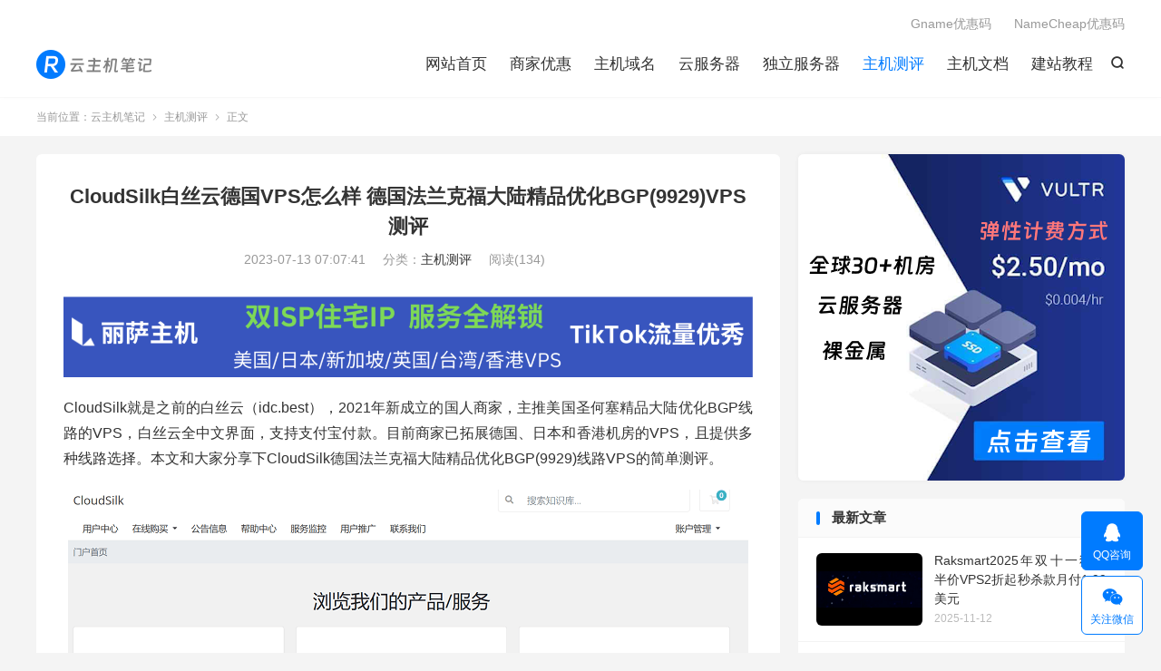

--- FILE ---
content_type: text/html; charset=UTF-8
request_url: https://www.rakvps.com/3336.html
body_size: 8097
content:
<!DOCTYPE HTML>
<html lang="zh-CN" >
<head>
<meta charset="UTF-8">
<meta http-equiv="X-UA-Compatible" content="IE=edge">
<meta name="viewport" content="width=device-width, initial-scale=1.0">
<meta name="apple-mobile-web-app-title" content="云主机笔记">
<meta http-equiv="Cache-Control" content="no-siteapp">
<title>CloudSilk白丝云德国VPS怎么样 德国法兰克福大陆精品优化BGP(9929)VPS测评 - 云主机笔记</title>
<meta name='robots' content='max-image-preview:large' />
	<style>img:is([sizes="auto" i], [sizes^="auto," i]) { contain-intrinsic-size: 3000px 1500px }</style>
	<style id='classic-theme-styles-inline-css' type='text/css'>
/*! This file is auto-generated */
.wp-block-button__link{color:#fff;background-color:#32373c;border-radius:9999px;box-shadow:none;text-decoration:none;padding:calc(.667em + 2px) calc(1.333em + 2px);font-size:1.125em}.wp-block-file__button{background:#32373c;color:#fff;text-decoration:none}
</style>
<style id='global-styles-inline-css' type='text/css'>
:root{--wp--preset--aspect-ratio--square: 1;--wp--preset--aspect-ratio--4-3: 4/3;--wp--preset--aspect-ratio--3-4: 3/4;--wp--preset--aspect-ratio--3-2: 3/2;--wp--preset--aspect-ratio--2-3: 2/3;--wp--preset--aspect-ratio--16-9: 16/9;--wp--preset--aspect-ratio--9-16: 9/16;--wp--preset--color--black: #000000;--wp--preset--color--cyan-bluish-gray: #abb8c3;--wp--preset--color--white: #ffffff;--wp--preset--color--pale-pink: #f78da7;--wp--preset--color--vivid-red: #cf2e2e;--wp--preset--color--luminous-vivid-orange: #ff6900;--wp--preset--color--luminous-vivid-amber: #fcb900;--wp--preset--color--light-green-cyan: #7bdcb5;--wp--preset--color--vivid-green-cyan: #00d084;--wp--preset--color--pale-cyan-blue: #8ed1fc;--wp--preset--color--vivid-cyan-blue: #0693e3;--wp--preset--color--vivid-purple: #9b51e0;--wp--preset--gradient--vivid-cyan-blue-to-vivid-purple: linear-gradient(135deg,rgba(6,147,227,1) 0%,rgb(155,81,224) 100%);--wp--preset--gradient--light-green-cyan-to-vivid-green-cyan: linear-gradient(135deg,rgb(122,220,180) 0%,rgb(0,208,130) 100%);--wp--preset--gradient--luminous-vivid-amber-to-luminous-vivid-orange: linear-gradient(135deg,rgba(252,185,0,1) 0%,rgba(255,105,0,1) 100%);--wp--preset--gradient--luminous-vivid-orange-to-vivid-red: linear-gradient(135deg,rgba(255,105,0,1) 0%,rgb(207,46,46) 100%);--wp--preset--gradient--very-light-gray-to-cyan-bluish-gray: linear-gradient(135deg,rgb(238,238,238) 0%,rgb(169,184,195) 100%);--wp--preset--gradient--cool-to-warm-spectrum: linear-gradient(135deg,rgb(74,234,220) 0%,rgb(151,120,209) 20%,rgb(207,42,186) 40%,rgb(238,44,130) 60%,rgb(251,105,98) 80%,rgb(254,248,76) 100%);--wp--preset--gradient--blush-light-purple: linear-gradient(135deg,rgb(255,206,236) 0%,rgb(152,150,240) 100%);--wp--preset--gradient--blush-bordeaux: linear-gradient(135deg,rgb(254,205,165) 0%,rgb(254,45,45) 50%,rgb(107,0,62) 100%);--wp--preset--gradient--luminous-dusk: linear-gradient(135deg,rgb(255,203,112) 0%,rgb(199,81,192) 50%,rgb(65,88,208) 100%);--wp--preset--gradient--pale-ocean: linear-gradient(135deg,rgb(255,245,203) 0%,rgb(182,227,212) 50%,rgb(51,167,181) 100%);--wp--preset--gradient--electric-grass: linear-gradient(135deg,rgb(202,248,128) 0%,rgb(113,206,126) 100%);--wp--preset--gradient--midnight: linear-gradient(135deg,rgb(2,3,129) 0%,rgb(40,116,252) 100%);--wp--preset--font-size--small: 13px;--wp--preset--font-size--medium: 20px;--wp--preset--font-size--large: 36px;--wp--preset--font-size--x-large: 42px;--wp--preset--spacing--20: 0.44rem;--wp--preset--spacing--30: 0.67rem;--wp--preset--spacing--40: 1rem;--wp--preset--spacing--50: 1.5rem;--wp--preset--spacing--60: 2.25rem;--wp--preset--spacing--70: 3.38rem;--wp--preset--spacing--80: 5.06rem;--wp--preset--shadow--natural: 6px 6px 9px rgba(0, 0, 0, 0.2);--wp--preset--shadow--deep: 12px 12px 50px rgba(0, 0, 0, 0.4);--wp--preset--shadow--sharp: 6px 6px 0px rgba(0, 0, 0, 0.2);--wp--preset--shadow--outlined: 6px 6px 0px -3px rgba(255, 255, 255, 1), 6px 6px rgba(0, 0, 0, 1);--wp--preset--shadow--crisp: 6px 6px 0px rgba(0, 0, 0, 1);}:where(.is-layout-flex){gap: 0.5em;}:where(.is-layout-grid){gap: 0.5em;}body .is-layout-flex{display: flex;}.is-layout-flex{flex-wrap: wrap;align-items: center;}.is-layout-flex > :is(*, div){margin: 0;}body .is-layout-grid{display: grid;}.is-layout-grid > :is(*, div){margin: 0;}:where(.wp-block-columns.is-layout-flex){gap: 2em;}:where(.wp-block-columns.is-layout-grid){gap: 2em;}:where(.wp-block-post-template.is-layout-flex){gap: 1.25em;}:where(.wp-block-post-template.is-layout-grid){gap: 1.25em;}.has-black-color{color: var(--wp--preset--color--black) !important;}.has-cyan-bluish-gray-color{color: var(--wp--preset--color--cyan-bluish-gray) !important;}.has-white-color{color: var(--wp--preset--color--white) !important;}.has-pale-pink-color{color: var(--wp--preset--color--pale-pink) !important;}.has-vivid-red-color{color: var(--wp--preset--color--vivid-red) !important;}.has-luminous-vivid-orange-color{color: var(--wp--preset--color--luminous-vivid-orange) !important;}.has-luminous-vivid-amber-color{color: var(--wp--preset--color--luminous-vivid-amber) !important;}.has-light-green-cyan-color{color: var(--wp--preset--color--light-green-cyan) !important;}.has-vivid-green-cyan-color{color: var(--wp--preset--color--vivid-green-cyan) !important;}.has-pale-cyan-blue-color{color: var(--wp--preset--color--pale-cyan-blue) !important;}.has-vivid-cyan-blue-color{color: var(--wp--preset--color--vivid-cyan-blue) !important;}.has-vivid-purple-color{color: var(--wp--preset--color--vivid-purple) !important;}.has-black-background-color{background-color: var(--wp--preset--color--black) !important;}.has-cyan-bluish-gray-background-color{background-color: var(--wp--preset--color--cyan-bluish-gray) !important;}.has-white-background-color{background-color: var(--wp--preset--color--white) !important;}.has-pale-pink-background-color{background-color: var(--wp--preset--color--pale-pink) !important;}.has-vivid-red-background-color{background-color: var(--wp--preset--color--vivid-red) !important;}.has-luminous-vivid-orange-background-color{background-color: var(--wp--preset--color--luminous-vivid-orange) !important;}.has-luminous-vivid-amber-background-color{background-color: var(--wp--preset--color--luminous-vivid-amber) !important;}.has-light-green-cyan-background-color{background-color: var(--wp--preset--color--light-green-cyan) !important;}.has-vivid-green-cyan-background-color{background-color: var(--wp--preset--color--vivid-green-cyan) !important;}.has-pale-cyan-blue-background-color{background-color: var(--wp--preset--color--pale-cyan-blue) !important;}.has-vivid-cyan-blue-background-color{background-color: var(--wp--preset--color--vivid-cyan-blue) !important;}.has-vivid-purple-background-color{background-color: var(--wp--preset--color--vivid-purple) !important;}.has-black-border-color{border-color: var(--wp--preset--color--black) !important;}.has-cyan-bluish-gray-border-color{border-color: var(--wp--preset--color--cyan-bluish-gray) !important;}.has-white-border-color{border-color: var(--wp--preset--color--white) !important;}.has-pale-pink-border-color{border-color: var(--wp--preset--color--pale-pink) !important;}.has-vivid-red-border-color{border-color: var(--wp--preset--color--vivid-red) !important;}.has-luminous-vivid-orange-border-color{border-color: var(--wp--preset--color--luminous-vivid-orange) !important;}.has-luminous-vivid-amber-border-color{border-color: var(--wp--preset--color--luminous-vivid-amber) !important;}.has-light-green-cyan-border-color{border-color: var(--wp--preset--color--light-green-cyan) !important;}.has-vivid-green-cyan-border-color{border-color: var(--wp--preset--color--vivid-green-cyan) !important;}.has-pale-cyan-blue-border-color{border-color: var(--wp--preset--color--pale-cyan-blue) !important;}.has-vivid-cyan-blue-border-color{border-color: var(--wp--preset--color--vivid-cyan-blue) !important;}.has-vivid-purple-border-color{border-color: var(--wp--preset--color--vivid-purple) !important;}.has-vivid-cyan-blue-to-vivid-purple-gradient-background{background: var(--wp--preset--gradient--vivid-cyan-blue-to-vivid-purple) !important;}.has-light-green-cyan-to-vivid-green-cyan-gradient-background{background: var(--wp--preset--gradient--light-green-cyan-to-vivid-green-cyan) !important;}.has-luminous-vivid-amber-to-luminous-vivid-orange-gradient-background{background: var(--wp--preset--gradient--luminous-vivid-amber-to-luminous-vivid-orange) !important;}.has-luminous-vivid-orange-to-vivid-red-gradient-background{background: var(--wp--preset--gradient--luminous-vivid-orange-to-vivid-red) !important;}.has-very-light-gray-to-cyan-bluish-gray-gradient-background{background: var(--wp--preset--gradient--very-light-gray-to-cyan-bluish-gray) !important;}.has-cool-to-warm-spectrum-gradient-background{background: var(--wp--preset--gradient--cool-to-warm-spectrum) !important;}.has-blush-light-purple-gradient-background{background: var(--wp--preset--gradient--blush-light-purple) !important;}.has-blush-bordeaux-gradient-background{background: var(--wp--preset--gradient--blush-bordeaux) !important;}.has-luminous-dusk-gradient-background{background: var(--wp--preset--gradient--luminous-dusk) !important;}.has-pale-ocean-gradient-background{background: var(--wp--preset--gradient--pale-ocean) !important;}.has-electric-grass-gradient-background{background: var(--wp--preset--gradient--electric-grass) !important;}.has-midnight-gradient-background{background: var(--wp--preset--gradient--midnight) !important;}.has-small-font-size{font-size: var(--wp--preset--font-size--small) !important;}.has-medium-font-size{font-size: var(--wp--preset--font-size--medium) !important;}.has-large-font-size{font-size: var(--wp--preset--font-size--large) !important;}.has-x-large-font-size{font-size: var(--wp--preset--font-size--x-large) !important;}
:where(.wp-block-post-template.is-layout-flex){gap: 1.25em;}:where(.wp-block-post-template.is-layout-grid){gap: 1.25em;}
:where(.wp-block-columns.is-layout-flex){gap: 2em;}:where(.wp-block-columns.is-layout-grid){gap: 2em;}
:root :where(.wp-block-pullquote){font-size: 1.5em;line-height: 1.6;}
</style>
<link rel='stylesheet' id='prism-style-css' href='https://www.rakvps.com/wp-content/plugins/Pure-Highlightjs/highlight/styles/dark.css' type='text/css' media='all' />
<link rel='stylesheet' id='pure-highlightjs-css-css' href='https://www.rakvps.com/wp-content/plugins/Pure-Highlightjs/assets/pure-highlight.css' type='text/css' media='all' />
<link rel='stylesheet' id='style-css' href='https://www.rakvps.com/wp-content/themes/dux/style.css' type='text/css' media='all' />
<link rel="https://api.w.org/" href="https://www.rakvps.com/wp-json/" /><link rel="alternate" title="JSON" type="application/json" href="https://www.rakvps.com/wp-json/wp/v2/posts/3336" /><link rel="canonical" href="https://www.rakvps.com/3336.html" />
<link rel="alternate" title="oEmbed (JSON)" type="application/json+oembed" href="https://www.rakvps.com/wp-json/oembed/1.0/embed?url=https%3A%2F%2Fwww.rakvps.com%2F3336.html" />
<link rel="alternate" title="oEmbed (XML)" type="text/xml+oembed" href="https://www.rakvps.com/wp-json/oembed/1.0/embed?url=https%3A%2F%2Fwww.rakvps.com%2F3336.html&#038;format=xml" />
<meta name="keywords" content="CloudSilk德国vps怎么样,德国9929vps测评,主机测评">
<meta name="description" content="CloudSilk就是之前的白丝云（idc.best），2021年新成立的国人商家，主推美国圣何塞精品大陆优化BGP线路的VPS，白丝云全中文界面，支持支付宝付款。目前商家已拓展德国、日本和香港机房的VPS，且提供多种线路选择。本文和大家分享下CloudSilk德国法兰克福大陆精品优化BGP(9929)线路VPS的简单">
<meta property="og:type" content="acticle">
<meta property="og:site_name" content="云主机笔记">
<meta property="og:title" content="CloudSilk白丝云德国VPS怎么样 德国法兰克福大陆精品优化BGP(9929)VPS测评">
<meta property="og:description" content="CloudSilk就是之前的白丝云（idc.best），2021年新成立的国人商家，主推美国圣何塞精品大陆优化BGP线路的VPS，白丝云全中文界面，支持支付宝付款。目前商家已拓展德国、日本和香港机房的VPS，且提供多种线路选择。本文和大家分...">
<meta property="og:url" content="https://www.rakvps.com/3336.html">
<meta property="og:image" content="https://img.rakvps.com/2023/07/cloudsilk.png">
<meta property="twitter:card" content="summary_large_image">
<meta property="twitter:title" content="CloudSilk白丝云德国VPS怎么样 德国法兰克福大陆精品优化BGP(9929)VPS测评">
<meta property="twitter:description" content="CloudSilk就是之前的白丝云（idc.best），2021年新成立的国人商家，主推美国圣何塞精品大陆优化BGP线路的VPS，白丝云全中文界面，支持支付宝付款。目前商家已拓展德国、日本和香港机房的VPS，且提供多种线路选择。本文和大家分...">
<meta property="twitter:url" content="https://www.rakvps.com/3336.html">
<meta property="twitter:image" content="https://img.rakvps.com/2023/07/cloudsilk.png">
<style>#focusslide{height:220px}@media (max-width: 600px) {#focusslide{height:150px}}.excerpt h2{font-size: 15px;}.article-title {font-size: 22px;}.wp-block-table {margin-left: 5px;margin-right: 5px;}</style><link rel="shortcut icon" href="https://www.rakvps.com/favicon.ico">
</head>
<body class="wp-singular post-template-default single single-post postid-3336 single-format-standard wp-theme-dux home m-excerpt-cat m-excerpt-desc site-layout-2 text-justify-on m-sidebar m-catplist-on">
<header class="header">
	<div class="container">
		<div class="logo"><a href="https://www.rakvps.com" title="云主机笔记 - 从云主机优惠推荐到服务器运维笔记"><img src="https://www.rakvps.com/wp-content/themes/dux/assets/img/logo.png" alt="云主机笔记 - 从云主机优惠推荐到服务器运维笔记"><img class="-dark" src="https://www.rakvps.com/wp-content/themes/dux/assets/img/logo-dark.png" alt="云主机笔记 - 从云主机优惠推荐到服务器运维笔记">云主机笔记</a></div>													<div class="navto-search search-show"><i class="tbfa">&#xe611;</i></div>
							<ul class="site-nav site-navbar">
			<li><a href="https://www.rakvps.com/">网站首页</a></li>
<li><a href="https://www.rakvps.com/coupons/">商家优惠</a></li>
<li><a href="https://www.rakvps.com/zhuji/">主机域名</a></li>
<li><a href="https://www.rakvps.com/cloud/">云服务器</a></li>
<li><a href="https://www.rakvps.com/fuwuqi/">独立服务器</a></li>
<li class="current-post-ancestor current-menu-parent"><a href="https://www.rakvps.com/ceping/">主机测评</a></li>
<li><a href="https://www.rakvps.com/docs/">主机文档</a></li>
<li><a href="https://www.rakvps.com/jianzhan/">建站教程</a></li>
		</ul>
					<div class="topbar">
				<ul class="site-nav topmenu">
					<li><a href="https://www.rakvps.com/9153.html">Gname优惠码</a></li>
<li><a href="https://www.rakvps.com/9159.html">NameCheap优惠码</a></li>
									</ul>
							</div>
					</div>
</header>
	<div class="m-icon-nav">
		<i class="tbfa">&#xe612;</i>
		<i class="tbfa">&#xe606;</i>
	</div>
<div class="site-search">
	<div class="container">
		<form method="get" class="site-search-form" action="https://www.rakvps.com/">
    <input class="search-input" name="s" type="text" placeholder="输入关键字" value="" required="required">
    <button class="search-btn" type="submit"><i class="tbfa">&#xe611;</i></button>
</form>	</div>
</div>
	<div class="breadcrumbs">
		<div class="container">当前位置：<a href="https://www.rakvps.com">云主机笔记</a> <small><i class="tbfa">&#xe87e;</i></small> <a href="https://www.rakvps.com/ceping/">主机测评</a> <small><i class="tbfa">&#xe87e;</i></small> 正文</div>
	</div>
<section class="container">
	<div class="content-wrap">
	<div class="content">
						<header class="article-header">
			<h1 class="article-title"><a href="https://www.rakvps.com/3336.html">CloudSilk白丝云德国VPS怎么样 德国法兰克福大陆精品优化BGP(9929)VPS测评</a></h1>
			<div class="article-meta">
				<span class="item">2023-07-13 07:07:41</span>												<span class="item">分类：<a href="https://www.rakvps.com/ceping/" rel="category tag">主机测评</a></span>
				<span class="item post-views">阅读(134)</span>																<span class="item"></span>
			</div>
		</header>
				<article class="article-content">
			<div class="orbui orbui-post orbui-post-01"><a href="https://lisahost.com/link.php?id=27" rel="nofollow" target="_blank"><img src="https://img.rakvps.com/2025/09/lisahostrak.png"></a></div>						<p>CloudSilk就是之前的白丝云（idc.best），2021年新成立的国人商家，主推美国圣何塞精品大陆优化BGP线路的VPS，白丝云全中文界面，支持支付宝付款。目前商家已拓展德国、日本和香港机房的VPS，且提供多种线路选择。本文和大家分享下CloudSilk德国法兰克福大陆精品优化BGP(9929)线路VPS的简单测评。</p>
<p><img fetchpriority="high" decoding="async" class="size-full wp-image-3303 aligncenter" src="https://img.rakvps.com/2023/07/cloudsilk1.png" alt="" width="750" height="393" /></p>
<div class="toc-box-h">
<p>德国法兰克福大陆精品优化BGP(9929)线路测试IP：82.115.30.10</p>
<p>我们测试德国法兰克福大陆精品优化BGP(9929)线路VPS本地的Ping速度测试，如下图：</p>
<p><img decoding="async" class="size-full wp-image-3338 aligncenter" src="https://img.rakvps.com/2023/07/ccdg9929ping.png" alt="" width="703" height="269" /></p>
</div>
<div class="toc-box-h">
<p>这里我们可以看到德国法兰克福大陆精品优化BGP(9929)线路VPS主机本地的PING延迟在220ms左右，速度一般。</p>
</div>
<div class="toc-box-h">
<p>这里，我们全球节点延迟速度测试，如下图：</p>
<p><img decoding="async" class="size-full wp-image-3342 aligncenter" src="https://img.rakvps.com/2023/07/ccdg9929yc.png" alt="" width="682" height="775" /></p>
</div>
<div class="toc-box-h">
<p>从全球节点看PING速度，国内的速度一般。</p>
<p>这里再看国内三网节点的去程：</p>
<p>电信去程：</p>
<p><img loading="lazy" decoding="async" class="size-full wp-image-3339 aligncenter" src="https://img.rakvps.com/2023/07/ccdg9929dxqc.png" alt="" width="750" height="447" /></p>
</div>
<div class="toc-box-h">
<p>联通去程：</p>
<p><img loading="lazy" decoding="async" class="size-full wp-image-3340 aligncenter" src="https://img.rakvps.com/2023/07/ccdg9929ltqc.png" alt="" width="750" height="507" /></p>
</div>
<div class="toc-box-h">
<p>移动去程：</p>
<p><img loading="lazy" decoding="async" class="size-full wp-image-3341 aligncenter" src="https://img.rakvps.com/2023/07/ccdg9929ydqc.png" alt="" width="750" height="675" /></p>
<p>这里我们可以看到三网线路的去程，其中电信和移动是直连，联通绕道英国。</p>
<span class="embed-card">
<span class="embed-card-category">推荐阅读</span>
<span class="embed-card-img">
<a target="_blank" href="https://www.rakvps.com/3298.html"><img decoding="async" alt="CloudSilk白丝云美国/德国/日本/香港多线路便宜VPS年付160元起" src="https://img.rakvps.com/2023/07/cloudsilk.png"></a>
</span>
<span class="embed-card-info">
<a target="_blank" href="https://www.rakvps.com/3298.html">
<span class="card-name">CloudSilk白丝云美国/德国/日本/香港多线路便宜VPS年付160元起</span>
</a>
<span class="card-abstract">CloudSilk就是之前的白丝云（idc.best），2021年新成立的国人商家，主推美国圣何塞精品大陆优化BGP线路的VPS，白丝云全中文界面，支持支付宝付款。目前商家已拓展德国、日本和香港机房的VPS，且提供多种线路选择。本文整理Cl...</span>
<span class="card-controls">
<span class="group-data"> <i>更新日期:</i>2025/8/25</span>
<a target="_blank" href="https://www.rakvps.com/3298.html"><span class="card-btn-deep">阅读全文</span></a>
</span>
</span>
</span>

</div>
					</article>
								<div class="post-copyright">未经允许不得转载：<a href="https://www.rakvps.com">云主机笔记</a> &raquo; <a href="https://www.rakvps.com/3336.html">CloudSilk白丝云德国VPS怎么样 德国法兰克福大陆精品优化BGP(9929)VPS测评</a></div>		
		
				<div class="article-tags"><a href="https://www.rakvps.com/tag/cloudsilk%e5%be%b7%e5%9b%bdvps%e6%80%8e%e4%b9%88%e6%a0%b7/" rel="tag">CloudSilk德国vps怎么样</a><a href="https://www.rakvps.com/tag/%e5%be%b7%e5%9b%bd9929vps%e6%b5%8b%e8%af%84/" rel="tag">德国9929vps测评</a></div>
		
		
		            <nav class="article-nav">
                <span class="article-nav-prev">上一篇<br><a href="https://www.rakvps.com/3318.html" rel="prev">JuHost日本VPS怎么样 JuHost日本东京BGP线路VPS测评</a></span>
                <span class="article-nav-next">下一篇<br><a href="https://www.rakvps.com/3358.html" rel="next">HostYun美国VPS怎么样 HostYun洛杉矶联通9929线路VPS测评</a></span>
            </nav>
        
				<div class="relates relates-imagetext"><div class="title"><h3>相关推荐</h3></div><ul><li><a target="_blank" href="https://www.rakvps.com/3345.html"><img data-src="https://img.rakvps.com/2023/07/cloudsilk-220x150.png" alt="CloudSilk白丝云德国VPS怎么样 德国法兰克福4837线路VPS测评 - 云主机笔记" src="https://www.rakvps.com/wp-content/themes/dux/assets/img/thumbnail.png" class="thumb"></a><a href="https://www.rakvps.com/3345.html">CloudSilk白丝云德国VPS怎么样 德国法兰克福4837线路VPS测评</a></li><li><a target="_blank" href="https://www.rakvps.com/9927.html"><img data-src="https://img.rakvps.com/2025/10/yinyunxt-220x150.png" alt="真实评测荫云日本双ISP VPS综合性能 八折促销活动 $8/月 200M 1T流量 - 云主机笔记" src="https://www.rakvps.com/wp-content/themes/dux/assets/img/thumbnail.png" class="thumb"></a><a href="https://www.rakvps.com/9927.html">真实评测荫云日本双ISP VPS综合性能 八折促销活动 $8/月 200M 1T流量</a></li><li><a target="_blank" href="https://www.rakvps.com/9736.html"><img data-src="https://img.rakvps.com/2025/08/aliyun-220x150.png" alt="注册阿里云国际站如何绑定信用卡？附详细教程 - 云主机笔记" src="https://www.rakvps.com/wp-content/themes/dux/assets/img/thumbnail.png" class="thumb"></a><a href="https://www.rakvps.com/9736.html">注册阿里云国际站如何绑定信用卡？附详细教程</a></li><li><a target="_blank" href="https://www.rakvps.com/9681.html"><img data-src="https://img.rakvps.com/2025/07/cdn5-220x150.png" alt="全球7大高防CDN服务商推荐：这7家服务商能扛住最狠的DDoS攻击 - 云主机笔记" src="https://www.rakvps.com/wp-content/themes/dux/assets/img/thumbnail.png" class="thumb"></a><a href="https://www.rakvps.com/9681.html">全球7大高防CDN服务商推荐：这7家服务商能扛住最狠的DDoS攻击</a></li><li><a target="_blank" href="https://www.rakvps.com/9651.html"><img data-src="https://img.rakvps.com/2025/07/cdn5-220x150.png" alt="2025年香港CDN服务商深度测评：Top 5实测数据与场景化推荐 - 云主机笔记" src="https://www.rakvps.com/wp-content/themes/dux/assets/img/thumbnail.png" class="thumb"></a><a href="https://www.rakvps.com/9651.html">2025年香港CDN服务商深度测评：Top 5实测数据与场景化推荐</a></li><li><a target="_blank" href="https://www.rakvps.com/5275.html"><img data-src="https://img.rakvps.com/2022/09/uuuvps-220x150.png" alt="UUUVPS VPS怎么样 三优云美国9929线路ISP类IP VPS测评 - 云主机笔记" src="https://www.rakvps.com/wp-content/themes/dux/assets/img/thumbnail.png" class="thumb"></a><a href="https://www.rakvps.com/5275.html">UUUVPS VPS怎么样 三优云美国9929线路ISP类IP VPS测评</a></li><li><a target="_blank" href="https://www.rakvps.com/5237.html"><img data-src="https://img.rakvps.com/2023/09/lisazhuji-220x150.png" alt="LisaHost新加坡VPS怎么样 丽萨主机新加坡原生IP VPS测评 - 云主机笔记" src="https://www.rakvps.com/wp-content/themes/dux/assets/img/thumbnail.png" class="thumb"></a><a href="https://www.rakvps.com/5237.html">LisaHost新加坡VPS怎么样 丽萨主机新加坡原生IP VPS测评</a></li><li><a target="_blank" href="https://www.rakvps.com/5229.html"><img data-src="https://img.rakvps.com/2023/09/lisazhuji-220x150.png" alt="LisaHost香港VPS怎么样 丽萨主机香港CMI VPS测评 - 云主机笔记" src="https://www.rakvps.com/wp-content/themes/dux/assets/img/thumbnail.png" class="thumb"></a><a href="https://www.rakvps.com/5229.html">LisaHost香港VPS怎么样 丽萨主机香港CMI VPS测评</a></li></ul></div>					</div>
	</div>
	<div class="sidebar">
	<div class="widget widget_ui_orbui"><div class="item"><a href="https://www.rakvps.com/888.html" target="_blank"><img src="https://img.rakvps.com/2025/03/laojiangvultrside.png"></a></div></div><div class="widget widget_ui_posts"><h3>最新文章</h3><ul><li><a target="_blank" href="https://www.rakvps.com/10022.html"><span class="thumbnail"><img data-src="https://img.rakvps.com/2021/11/raksmart-220x150.png" alt="Raksmart2025年双十一独服半价VPS2折起秒杀款月付1.99美元 - 云主机笔记" src="https://www.rakvps.com/wp-content/themes/dux/assets/img/thumbnail.png" class="thumb"></span><span class="text">Raksmart2025年双十一独服半价VPS2折起秒杀款月付1.99美元</span><span class="muted">2025-11-12</span></a></li><li><a target="_blank" href="https://www.rakvps.com/4252.html"><span class="thumbnail"><img data-src="https://img.rakvps.com/2023/10/666liuliuyun-220x150.png" alt="六六云666clouds香港/美国/日本/韩国/英国/台湾原生IP VPS优惠整理2025年11月 - 云主机笔记" src="https://www.rakvps.com/wp-content/themes/dux/assets/img/thumbnail.png" class="thumb"></span><span class="text">六六云666clouds香港/美国/日本/韩国/英国/台湾原生IP VPS优惠整理2025年11月</span><span class="muted">2025-11-10</span></a></li><li><a target="_blank" href="https://www.rakvps.com/10012.html"><span class="thumbnail"><img data-src="https://img.rakvps.com/2025/11/yilongyun-220x150.png" alt="双11云服务器疯抢 - 翼龙云新客专享神价5大国际云充就送错过再等一年 - 云主机笔记" src="https://www.rakvps.com/wp-content/themes/dux/assets/img/thumbnail.png" class="thumb"></span><span class="text">双11云服务器疯抢 - 翼龙云新客专享神价5大国际云充就送错过再等一年</span><span class="muted">2025-11-06</span></a></li><li><a target="_blank" href="https://www.rakvps.com/1036.html"><span class="thumbnail"><img data-src="https://img.rakvps.com/2021/10/racknerd-logo-220x150.jpg" alt="「2025年11月份」RackNerd 美国VPS促销优惠 - 洛杉矶VPS年付10美元起 - 云主机笔记" src="https://www.rakvps.com/wp-content/themes/dux/assets/img/thumbnail.png" class="thumb"></span><span class="text">「2025年11月份」RackNerd 美国VPS促销优惠 - 洛杉矶VPS年付10美元起</span><span class="muted">2025-11-04</span></a></li><li><a target="_blank" href="https://www.rakvps.com/2844.html"><span class="thumbnail"><img data-src="https://img.rakvps.com/2023/05/onetechcloud-logo-220x150.png" alt="OneTechCloud怎么样 OneTechCloud提供香港和美国CN2优化线路云服务器 - 云主机笔记" src="https://www.rakvps.com/wp-content/themes/dux/assets/img/thumbnail.png" class="thumb"></span><span class="text">OneTechCloud怎么样 OneTechCloud提供香港和美国CN2优化线路云服务器</span><span class="muted">2025-11-03</span></a></li></ul></div><div class="widget widget_ui_orbui"><div class="item"><a href="https://www.rakvps.com/url/tencent.com" target="_blank"><img src="https://img.rakvps.com/2025/03/laojiangtencentside.png"></a></div></div><div class="widget widget_ui_tags"><h3>关注热点</h3><div class="items"><a href="https://www.rakvps.com/tag/%e7%be%8e%e5%9b%bdvps%e6%b5%8b%e8%af%84/" title="美国vps测评">美国vps测评</a><a href="https://www.rakvps.com/tag/%e6%ac%a7%e6%b4%b2vps/" title="欧洲VPS">欧洲VPS</a><a href="https://www.rakvps.com/tag/%e9%a6%99%e6%b8%af%e6%9c%8d%e5%8a%a1%e5%99%a8%e7%a7%9f%e7%94%a8/" title="香港服务器租用">香港服务器租用</a><a href="https://www.rakvps.com/tag/racknerd/" title="RackNerd">RackNerd</a><a href="https://www.rakvps.com/tag/%e9%a6%99%e6%b8%af%e6%9c%8d%e5%8a%a1%e5%99%a8%e6%8e%a8%e8%8d%90/" title="香港服务器推荐">香港服务器推荐</a><a href="https://www.rakvps.com/tag/%e9%a6%99%e6%b8%afcn2-gia/" title="香港CN2 GIA">香港CN2 GIA</a><a href="https://www.rakvps.com/tag/raksmart/" title="RAKsmart">RAKsmart</a><a href="https://www.rakvps.com/tag/%e9%a6%99%e6%b8%afvps/" title="香港vps">香港vps</a><a href="https://www.rakvps.com/tag/%e7%be%8e%e5%9b%bdcn2-gia/" title="美国CN2 GIA">美国CN2 GIA</a><a href="https://www.rakvps.com/tag/%e4%b8%8d%e9%99%90%e6%b5%81%e9%87%8fvps/" title="不限流量VPS">不限流量VPS</a><a href="https://www.rakvps.com/tag/edgenat/" title="EdgeNAT">EdgeNAT</a><a href="https://www.rakvps.com/tag/raksmart%e4%bc%98%e6%83%a0%e7%a0%81/" title="RAKSmart优惠码">RAKSmart优惠码</a><a href="https://www.rakvps.com/tag/%e6%96%b0%e5%8a%a0%e5%9d%a1%e7%8b%ac%e7%ab%8b%e6%9c%8d%e5%8a%a1%e5%99%a8/" title="新加坡独立服务器">新加坡独立服务器</a><a href="https://www.rakvps.com/tag/%e7%be%8e%e5%9b%bd%e7%8b%ac%e7%ab%8b%e6%9c%8d%e5%8a%a1%e5%99%a8/" title="美国独立服务器">美国独立服务器</a><a href="https://www.rakvps.com/tag/%e6%97%a5%e6%9c%acvps%e6%b5%8b%e8%af%84/" title="日本vps测评">日本vps测评</a></div></div></div></section>

<footer class="footer">
	<div class="container">
						<p>&copy; 2018-2025 &nbsp; <a href="https://www.rakvps.com">云主机笔记</a> &nbsp; <a href="https://www.rakvps.com/sitemap.xml">网站地图</a>  <a href="https://beian.miit.gov.cn/" target="_blank" rel="nofollow">苏ICP备15056583号-5</a>
<p>声明：网站仅分享云服务商优惠活动和主机体验运维笔记，我们不提供任何云主机代理和销售业务！商务联系：easyfm@outlook.com（注明RAKVPS）</p></p>
				<script>
var _hmt = _hmt || [];
(function() {
  var hm = document.createElement("script");
  hm.src = "https://hm.baidu.com/hm.js?2a1ede9e0e1194e72940f6f3ad616295";
  var s = document.getElementsByTagName("script")[0]; 
  s.parentNode.insertBefore(hm, s);
})();
</script>	</div>
</footer>
<div class="karbar karbar-rb"><ul><li><a rel="nofollow" target="_blank" href="http://wpa.qq.com/msgrd?v=3&uin=1392575940&site=qq&menu=yes"><i class="tbfa">&#xe60f;</i><span>QQ咨询</span></a><span class="karbar-qrcode-wrap karbar-qrcode-mini">1392575940</span></li><li class="karbar-qrcode"><a rel="nofollow" href="javascript:;"><i class="tbfa">&#xe61e;</i><span>关注微信</span></a><span class="karbar-qrcode-wrap">cnjoel001<br><span data-id="cnjoel001" class="copy-wechat-number">复制微信号</span><img src="https://img.rakvps.com/2025/09/cnjoelwechat.png"><span class="-close"><i class="tbfa">&#xe606;</i></span></span></li><li class="karbar-totop"><a rel="nofollow" href="javascript:(TBUI.scrollTo());"><i class="tbfa">&#xe613;</i><span>回顶部</span></a></li></ul></div>
<script>window.TBUI={"www":"https:\/\/www.rakvps.com","uri":"https:\/\/www.rakvps.com\/wp-content\/themes\/dux","ajaxurl":"https:\/\/www.rakvps.com\/wp-admin\/admin-ajax.php","ver":"9.4","roll":"1 2","copyoff":1,"ajaxpager":"2","fullimage":"1","captcha":0,"captcha_comment":1,"captcha_login":1,"captcha_register":1,"table_scroll_m":1,"table_scroll_w":"800","pre_color":0,"pre_copy":0,"lang":{"copy":"\u590d\u5236","copy_success":"\u5df2\u590d\u5236","comment_loading":"\u8bc4\u8bba\u63d0\u4ea4\u4e2d...","comment_cancel_edit":"\u53d6\u6d88\u7f16\u8f91","loadmore":"\u52a0\u8f7d\u66f4\u591a","like_login":"\u70b9\u8d5e\u8bf7\u5148\u767b\u5f55","liked":"\u4f60\u5df2\u8d5e\uff01","delete_post":"\u786e\u5b9a\u5220\u9664\u8fd9\u4e2a\u6587\u7ae0\u5417\uff1f","read_post_all":"\u70b9\u51fb\u9605\u8bfb\u4f59\u4e0b\u5168\u6587","copy_wechat":"\u5fae\u4fe1\u53f7\u5df2\u590d\u5236","sign_password_less":"\u5bc6\u7801\u592a\u77ed\uff0c\u81f3\u5c116\u4f4d","sign_username_none":"\u7528\u6237\u540d\u4e0d\u80fd\u4e3a\u7a7a","sign_email_error":"\u90ae\u7bb1\u683c\u5f0f\u9519\u8bef","sign_vcode_loading":"\u9a8c\u8bc1\u7801\u83b7\u53d6\u4e2d","sign_vcode_new":" \u79d2\u91cd\u65b0\u83b7\u53d6"},"turnstile_key":""}</script>
<script type="speculationrules">
{"prefetch":[{"source":"document","where":{"and":[{"href_matches":"\/*"},{"not":{"href_matches":["\/wp-*.php","\/wp-admin\/*","\/*","\/wp-content\/*","\/wp-content\/plugins\/*","\/wp-content\/themes\/dux\/*","\/*\\?(.+)"]}},{"not":{"selector_matches":"a[rel~=\"nofollow\"]"}},{"not":{"selector_matches":".no-prefetch, .no-prefetch a"}}]},"eagerness":"conservative"}]}
</script>
<script type="text/javascript" src="https://www.rakvps.com/wp-content/plugins/Pure-Highlightjs/assets/pure-highlight.js" id="pure-highlightjs-js"></script>
<script type="text/javascript" src="https://www.rakvps.com/wp-content/plugins/Pure-Highlightjs/highlight/prism.js" id="Prism-js-js"></script>
<script type="text/javascript" src="https://www.rakvps.com/wp-content/themes/dux/assets/js/libs/jquery.min.js" id="jquery-js"></script>
<script type="text/javascript" src="https://www.rakvps.com/wp-content/themes/dux/assets/js/loader.js" id="loader-js"></script>

<!-- Shortcodes Ultimate custom CSS - start -->
<style type="text/css">
.su-button{margin-bottom: 20px;}
</style>
<!-- Shortcodes Ultimate custom CSS - end -->
</body>
</html>
<!-- Dynamic page generated in 0.098 seconds. -->
<!-- Cached page generated by WP-Super-Cache on 2025-11-15 16:13:12 -->

<!-- super cache -->

--- FILE ---
content_type: application/javascript
request_url: https://www.rakvps.com/wp-content/plugins/Pure-Highlightjs/assets/pure-highlight.js
body_size: 121
content:
var code= document.querySelectorAll('pre code');
code.forEach(function (elem) {
let cls = elem.className;
if (!/language-/i.test(elem.className) && !/lang-/i.test(elem.className)) {
    elem.className = elem.className.replace(cls,'language-'+ cls);
}
    
});
var pre = document.querySelectorAll('pre.pure-highlightjs');
pre.forEach(function (elem) {
    let reg = /line-numbers/i;
    if (!reg.test(elem.className))
        elem.className += ' line-numbers';
});

--- FILE ---
content_type: application/javascript
request_url: https://www.rakvps.com/wp-content/plugins/Pure-Highlightjs/highlight/prism.js
body_size: 16643
content:
/* PrismJS 1.14.0
http://prismjs.com/download.html#themes=prism-tomorrow&languages=markup+css+clike+javascript+c+bash+cpp+css-extras+diff+markup-templating+git+java+json+markdown+objectivec+php+sql+python&plugins=line-numbers+highlight-keywords */
!function (t, e) { "object" == typeof exports && "object" == typeof module ? module.exports = e() : "function" == typeof define && define.amd ? define([], e) : "object" == typeof exports ? exports.ClipboardJS = e() : t.ClipboardJS = e() }(this, function () { return function (t) { function e(o) { if (n[o]) return n[o].exports; var r = n[o] = { i: o, l: !1, exports: {} }; return t[o].call(r.exports, r, r.exports, e), r.l = !0, r.exports } var n = {}; return e.m = t, e.c = n, e.i = function (t) { return t }, e.d = function (t, n, o) { e.o(t, n) || Object.defineProperty(t, n, { configurable: !1, enumerable: !0, get: o }) }, e.n = function (t) { var n = t && t.__esModule ? function () { return t.default } : function () { return t }; return e.d(n, "a", n), n }, e.o = function (t, e) { return Object.prototype.hasOwnProperty.call(t, e) }, e.p = "", e(e.s = 3) }([function (t, e, n) { var o, r, i; !function (a, c) { r = [t, n(7)], o = c, void 0 !== (i = "function" == typeof o ? o.apply(e, r) : o) && (t.exports = i) }(0, function (t, e) { "use strict"; function n(t, e) { if (!(t instanceof e)) throw new TypeError("Cannot call a class as a function") } var o = function (t) { return t && t.__esModule ? t : { default: t } }(e), r = "function" == typeof Symbol && "symbol" == typeof Symbol.iterator ? function (t) { return typeof t } : function (t) { return t && "function" == typeof Symbol && t.constructor === Symbol && t !== Symbol.prototype ? "symbol" : typeof t }, i = function () { function t(t, e) { for (var n = 0; n < e.length; n++) { var o = e[n]; o.enumerable = o.enumerable || !1, o.configurable = !0, "value" in o && (o.writable = !0), Object.defineProperty(t, o.key, o) } } return function (e, n, o) { return n && t(e.prototype, n), o && t(e, o), e } }(), a = function () { function t(e) { n(this, t), this.resolveOptions(e), this.initSelection() } return i(t, [{ key: "resolveOptions", value: function () { var t = arguments.length > 0 && void 0 !== arguments[0] ? arguments[0] : {}; this.action = t.action, this.container = t.container, this.emitter = t.emitter, this.target = t.target, this.text = t.text, this.trigger = t.trigger, this.selectedText = "" } }, { key: "initSelection", value: function () { this.text ? this.selectFake() : this.target && this.selectTarget() } }, { key: "selectFake", value: function () { var t = this, e = "rtl" == document.documentElement.getAttribute("dir"); this.removeFake(), this.fakeHandlerCallback = function () { return t.removeFake() }, this.fakeHandler = this.container.addEventListener("click", this.fakeHandlerCallback) || !0, this.fakeElem = document.createElement("textarea"), this.fakeElem.style.fontSize = "12pt", this.fakeElem.style.border = "0", this.fakeElem.style.padding = "0", this.fakeElem.style.margin = "0", this.fakeElem.style.position = "absolute", this.fakeElem.style[e ? "right" : "left"] = "-9999px"; var n = window.pageYOffset || document.documentElement.scrollTop; this.fakeElem.style.top = n + "px", this.fakeElem.setAttribute("readonly", ""), this.fakeElem.value = this.text, this.container.appendChild(this.fakeElem), this.selectedText = (0, o.default)(this.fakeElem), this.copyText() } }, { key: "removeFake", value: function () { this.fakeHandler && (this.container.removeEventListener("click", this.fakeHandlerCallback), this.fakeHandler = null, this.fakeHandlerCallback = null), this.fakeElem && (this.container.removeChild(this.fakeElem), this.fakeElem = null) } }, { key: "selectTarget", value: function () { this.selectedText = (0, o.default)(this.target), this.copyText() } }, { key: "copyText", value: function () { var t = void 0; try { t = document.execCommand(this.action) } catch (e) { t = !1 } this.handleResult(t) } }, { key: "handleResult", value: function (t) { this.emitter.emit(t ? "success" : "error", { action: this.action, text: this.selectedText, trigger: this.trigger, clearSelection: this.clearSelection.bind(this) }) } }, { key: "clearSelection", value: function () { this.trigger && this.trigger.focus(), window.getSelection().removeAllRanges() } }, { key: "destroy", value: function () { this.removeFake() } }, { key: "action", set: function () { var t = arguments.length > 0 && void 0 !== arguments[0] ? arguments[0] : "copy"; if (this._action = t, "copy" !== this._action && "cut" !== this._action) throw new Error('Invalid "action" value, use either "copy" or "cut"') }, get: function () { return this._action } }, { key: "target", set: function (t) { if (void 0 !== t) { if (!t || "object" !== (void 0 === t ? "undefined" : r(t)) || 1 !== t.nodeType) throw new Error('Invalid "target" value, use a valid Element'); if ("copy" === this.action && t.hasAttribute("disabled")) throw new Error('Invalid "target" attribute. Please use "readonly" instead of "disabled" attribute'); if ("cut" === this.action && (t.hasAttribute("readonly") || t.hasAttribute("disabled"))) throw new Error('Invalid "target" attribute. You can\'t cut text from elements with "readonly" or "disabled" attributes'); this._target = t } }, get: function () { return this._target } }]), t }(); t.exports = a }) }, function (t, e, n) { function o(t, e, n) { if (!t && !e && !n) throw new Error("Missing required arguments"); if (!c.string(e)) throw new TypeError("Second argument must be a String"); if (!c.fn(n)) throw new TypeError("Third argument must be a Function"); if (c.node(t)) return r(t, e, n); if (c.nodeList(t)) return i(t, e, n); if (c.string(t)) return a(t, e, n); throw new TypeError("First argument must be a String, HTMLElement, HTMLCollection, or NodeList") } function r(t, e, n) { return t.addEventListener(e, n), { destroy: function () { t.removeEventListener(e, n) } } } function i(t, e, n) { return Array.prototype.forEach.call(t, function (t) { t.addEventListener(e, n) }), { destroy: function () { Array.prototype.forEach.call(t, function (t) { t.removeEventListener(e, n) }) } } } function a(t, e, n) { return u(document.body, t, e, n) } var c = n(6), u = n(5); t.exports = o }, function (t, e) { function n() { } n.prototype = { on: function (t, e, n) { var o = this.e || (this.e = {}); return (o[t] || (o[t] = [])).push({ fn: e, ctx: n }), this }, once: function (t, e, n) { function o() { r.off(t, o), e.apply(n, arguments) } var r = this; return o._ = e, this.on(t, o, n) }, emit: function (t) { var e = [].slice.call(arguments, 1), n = ((this.e || (this.e = {}))[t] || []).slice(), o = 0, r = n.length; for (o; o < r; o++)n[o].fn.apply(n[o].ctx, e); return this }, off: function (t, e) { var n = this.e || (this.e = {}), o = n[t], r = []; if (o && e) for (var i = 0, a = o.length; i < a; i++)o[i].fn !== e && o[i].fn._ !== e && r.push(o[i]); return r.length ? n[t] = r : delete n[t], this } }, t.exports = n }, function (t, e, n) { var o, r, i; !function (a, c) { r = [t, n(0), n(2), n(1)], o = c, void 0 !== (i = "function" == typeof o ? o.apply(e, r) : o) && (t.exports = i) }(0, function (t, e, n, o) { "use strict"; function r(t) { return t && t.__esModule ? t : { default: t } } function i(t, e) { if (!(t instanceof e)) throw new TypeError("Cannot call a class as a function") } function a(t, e) { if (!t) throw new ReferenceError("this hasn't been initialised - super() hasn't been called"); return !e || "object" != typeof e && "function" != typeof e ? t : e } function c(t, e) { if ("function" != typeof e && null !== e) throw new TypeError("Super expression must either be null or a function, not " + typeof e); t.prototype = Object.create(e && e.prototype, { constructor: { value: t, enumerable: !1, writable: !0, configurable: !0 } }), e && (Object.setPrototypeOf ? Object.setPrototypeOf(t, e) : t.__proto__ = e) } function u(t, e) { var n = "data-clipboard-" + t; if (e.hasAttribute(n)) return e.getAttribute(n) } var l = r(e), s = r(n), f = r(o), d = "function" == typeof Symbol && "symbol" == typeof Symbol.iterator ? function (t) { return typeof t } : function (t) { return t && "function" == typeof Symbol && t.constructor === Symbol && t !== Symbol.prototype ? "symbol" : typeof t }, h = function () { function t(t, e) { for (var n = 0; n < e.length; n++) { var o = e[n]; o.enumerable = o.enumerable || !1, o.configurable = !0, "value" in o && (o.writable = !0), Object.defineProperty(t, o.key, o) } } return function (e, n, o) { return n && t(e.prototype, n), o && t(e, o), e } }(), p = function (t) { function e(t, n) { i(this, e); var o = a(this, (e.__proto__ || Object.getPrototypeOf(e)).call(this)); return o.resolveOptions(n), o.listenClick(t), o } return c(e, t), h(e, [{ key: "resolveOptions", value: function () { var t = arguments.length > 0 && void 0 !== arguments[0] ? arguments[0] : {}; this.action = "function" == typeof t.action ? t.action : this.defaultAction, this.target = "function" == typeof t.target ? t.target : this.defaultTarget, this.text = "function" == typeof t.text ? t.text : this.defaultText, this.container = "object" === d(t.container) ? t.container : document.body } }, { key: "listenClick", value: function (t) { var e = this; this.listener = (0, f.default)(t, "click", function (t) { return e.onClick(t) }) } }, { key: "onClick", value: function (t) { var e = t.delegateTarget || t.currentTarget; this.clipboardAction && (this.clipboardAction = null), this.clipboardAction = new l.default({ action: this.action(e), target: this.target(e), text: this.text(e), container: this.container, trigger: e, emitter: this }) } }, { key: "defaultAction", value: function (t) { return u("action", t) } }, { key: "defaultTarget", value: function (t) { var e = u("target", t); if (e) return document.querySelector(e) } }, { key: "defaultText", value: function (t) { return u("text", t) } }, { key: "destroy", value: function () { this.listener.destroy(), this.clipboardAction && (this.clipboardAction.destroy(), this.clipboardAction = null) } }], [{ key: "isSupported", value: function () { var t = arguments.length > 0 && void 0 !== arguments[0] ? arguments[0] : ["copy", "cut"], e = "string" == typeof t ? [t] : t, n = !!document.queryCommandSupported; return e.forEach(function (t) { n = n && !!document.queryCommandSupported(t) }), n } }]), e }(s.default); t.exports = p }) }, function (t, e) { function n(t, e) { for (; t && t.nodeType !== o;) { if ("function" == typeof t.matches && t.matches(e)) return t; t = t.parentNode } } var o = 9; if ("undefined" != typeof Element && !Element.prototype.matches) { var r = Element.prototype; r.matches = r.matchesSelector || r.mozMatchesSelector || r.msMatchesSelector || r.oMatchesSelector || r.webkitMatchesSelector } t.exports = n }, function (t, e, n) { function o(t, e, n, o, r) { var a = i.apply(this, arguments); return t.addEventListener(n, a, r), { destroy: function () { t.removeEventListener(n, a, r) } } } function r(t, e, n, r, i) { return "function" == typeof t.addEventListener ? o.apply(null, arguments) : "function" == typeof n ? o.bind(null, document).apply(null, arguments) : ("string" == typeof t && (t = document.querySelectorAll(t)), Array.prototype.map.call(t, function (t) { return o(t, e, n, r, i) })) } function i(t, e, n, o) { return function (n) { n.delegateTarget = a(n.target, e), n.delegateTarget && o.call(t, n) } } var a = n(4); t.exports = r }, function (t, e) { e.node = function (t) { return void 0 !== t && t instanceof HTMLElement && 1 === t.nodeType }, e.nodeList = function (t) { var n = Object.prototype.toString.call(t); return void 0 !== t && ("[object NodeList]" === n || "[object HTMLCollection]" === n) && "length" in t && (0 === t.length || e.node(t[0])) }, e.string = function (t) { return "string" == typeof t || t instanceof String }, e.fn = function (t) { return "[object Function]" === Object.prototype.toString.call(t) } }, function (t, e) { function n(t) { var e; if ("SELECT" === t.nodeName) t.focus(), e = t.value; else if ("INPUT" === t.nodeName || "TEXTAREA" === t.nodeName) { var n = t.hasAttribute("readonly"); n || t.setAttribute("readonly", ""), t.select(), t.setSelectionRange(0, t.value.length), n || t.removeAttribute("readonly"), e = t.value } else { t.hasAttribute("contenteditable") && t.focus(); var o = window.getSelection(), r = document.createRange(); r.selectNodeContents(t), o.removeAllRanges(), o.addRange(r), e = o.toString() } return e } t.exports = n }]) });
var _self = "undefined" != typeof window ? window : "undefined" != typeof WorkerGlobalScope && self instanceof WorkerGlobalScope ? self : {}, Prism = function () { var e = /\blang(?:uage)?-([\w-]+)\b/i, t = 0, n = _self.Prism = { manual: _self.Prism && _self.Prism.manual, disableWorkerMessageHandler: _self.Prism && _self.Prism.disableWorkerMessageHandler, util: { encode: function (e) { return e instanceof r ? new r(e.type, n.util.encode(e.content), e.alias) : "Array" === n.util.type(e) ? e.map(n.util.encode) : e.replace(/&/g, "&amp;").replace(/</g, "&lt;").replace(/\u00a0/g, " ") }, type: function (e) { return Object.prototype.toString.call(e).match(/\[object (\w+)\]/)[1] }, objId: function (e) { return e.__id || Object.defineProperty(e, "__id", { value: ++t }), e.__id }, clone: function (e, t) { var r = n.util.type(e); switch (t = t || {}, r) { case "Object": if (t[n.util.objId(e)]) return t[n.util.objId(e)]; var a = {}; t[n.util.objId(e)] = a; for (var l in e) e.hasOwnProperty(l) && (a[l] = n.util.clone(e[l], t)); return a; case "Array": if (t[n.util.objId(e)]) return t[n.util.objId(e)]; var a = []; return t[n.util.objId(e)] = a, e.forEach(function (e, r) { a[r] = n.util.clone(e, t) }), a }return e } }, listLanguages: function () { var langs = new Array(); let i = 0; for (language in Prism.languages) { if (Object.prototype.toString.call(Prism.languages[language]) !== '[object Function]') { langs[i] = language; i++;}}; return langs;}, languages: { extend: function (e, t) { var r = n.util.clone(n.languages[e]); for (var a in t) r[a] = t[a]; return r }, insertBefore: function (e, t, r, a) { a = a || n.languages; var l = a[e]; if (2 == arguments.length) { r = arguments[1]; for (var i in r) r.hasOwnProperty(i) && (l[i] = r[i]); return l } var o = {}; for (var s in l) if (l.hasOwnProperty(s)) { if (s == t) for (var i in r) r.hasOwnProperty(i) && (o[i] = r[i]); o[s] = l[s] } return n.languages.DFS(n.languages, function (t, n) { n === a[e] && t != e && (this[t] = o) }), a[e] = o }, DFS: function (e, t, r, a) { a = a || {}; for (var l in e) e.hasOwnProperty(l) && (t.call(e, l, e[l], r || l), "Object" !== n.util.type(e[l]) || a[n.util.objId(e[l])] ? "Array" !== n.util.type(e[l]) || a[n.util.objId(e[l])] || (a[n.util.objId(e[l])] = !0, n.languages.DFS(e[l], t, l, a)) : (a[n.util.objId(e[l])] = !0, n.languages.DFS(e[l], t, null, a))) } }, plugins: {}, highlightAll: function (e, t) { n.highlightAllUnder(document, e, t) }, highlightAllUnder: function (e, t, r) { var a = { callback: r, selector: 'code[class*="language-"], [class*="language-"] code, code[class*="lang-"], [class*="lang-"] code' }; n.hooks.run("before-highlightall", a); for (var l, i = a.elements || e.querySelectorAll(a.selector), o = 0; l = i[o++];)n.highlightElement(l, t === !0, a.callback) }, highlightElement: function (t, r, a) { for (var l, i, o = t; o && !e.test(o.className);)o = o.parentNode; o && (l = (o.className.match(e) || [, ""])[1].toLowerCase(), i = n.languages[l]), t.className = t.className.replace(e, "").replace(/\s+/g, " ") + " language-" + l, t.parentNode && (o = t.parentNode, /pre/i.test(o.nodeName) && (o.className = o.className.replace(e, "").replace(/\s+/g, " ") + " language-" + l)); var s = t.textContent, u = { element: t, language: l, grammar: i, code: s }; if (n.hooks.run("before-sanity-check", u), !u.code || !u.grammar) return u.code && (n.hooks.run("before-highlight", u), u.element.textContent = u.code, n.hooks.run("after-highlight", u)), n.hooks.run("complete", u), void 0; if (n.hooks.run("before-highlight", u), r && _self.Worker) { var g = new Worker(n.filename); g.onmessage = function (e) { u.highlightedCode = e.data, n.hooks.run("before-insert", u), u.element.innerHTML = u.highlightedCode, a && a.call(u.element), n.hooks.run("after-highlight", u), n.hooks.run("complete", u) }, g.postMessage(JSON.stringify({ language: u.language, code: u.code, immediateClose: !0 })) } else u.highlightedCode = n.highlight(u.code, u.grammar, u.language), n.hooks.run("before-insert", u), u.element.innerHTML = u.highlightedCode, a && a.call(t), n.hooks.run("after-highlight", u), n.hooks.run("complete", u) }, highlight: function (e, t, a) { var l = { code: e, grammar: t, language: a }; return n.hooks.run("before-tokenize", l), l.tokens = n.tokenize(l.code, l.grammar), n.hooks.run("after-tokenize", l), r.stringify(n.util.encode(l.tokens), l.language) }, matchGrammar: function (e, t, r, a, l, i, o) { var s = n.Token; for (var u in r) if (r.hasOwnProperty(u) && r[u]) { if (u == o) return; var g = r[u]; g = "Array" === n.util.type(g) ? g : [g]; for (var c = 0; c < g.length; ++c) { var h = g[c], f = h.inside, d = !!h.lookbehind, m = !!h.greedy, p = 0, y = h.alias; if (m && !h.pattern.global) { var v = h.pattern.toString().match(/[imuy]*$/)[0]; h.pattern = RegExp(h.pattern.source, v + "g") } h = h.pattern || h; for (var b = a, k = l; b < t.length; k += t[b].length, ++b) { var w = t[b]; if (t.length > e.length) return; if (!(w instanceof s)) { if (m && b != t.length - 1) { h.lastIndex = k; var _ = h.exec(e); if (!_) break; for (var j = _.index + (d ? _[1].length : 0), P = _.index + _[0].length, A = b, x = k, O = t.length; O > A && (P > x || !t[A].type && !t[A - 1].greedy); ++A)x += t[A].length, j >= x && (++b, k = x); if (t[b] instanceof s) continue; I = A - b, w = e.slice(k, x), _.index -= k } else { h.lastIndex = 0; var _ = h.exec(w), I = 1 } if (_) { d && (p = _[1] ? _[1].length : 0); var j = _.index + p, _ = _[0].slice(p), P = j + _.length, N = w.slice(0, j), S = w.slice(P), C = [b, I]; N && (++b, k += N.length, C.push(N)); var E = new s(u, f ? n.tokenize(_, f) : _, y, _, m); if (C.push(E), S && C.push(S), Array.prototype.splice.apply(t, C), 1 != I && n.matchGrammar(e, t, r, b, k, !0, u), i) break } else if (i) break } } } } }, tokenize: function (e, t) { var r = [e], a = t.rest; if (a) { for (var l in a) t[l] = a[l]; delete t.rest } return n.matchGrammar(e, r, t, 0, 0, !1), r }, hooks: { all: {}, add: function (e, t) { var r = n.hooks.all; r[e] = r[e] || [], r[e].push(t) }, run: function (e, t) { var r = n.hooks.all[e]; if (r && r.length) for (var a, l = 0; a = r[l++];)a(t) } } }, r = n.Token = function (e, t, n, r, a) { this.type = e, this.content = t, this.alias = n, this.length = 0 | (r || "").length, this.greedy = !!a }; if (r.stringify = function (e, t, a) { if ("string" == typeof e) return e; if ("Array" === n.util.type(e)) return e.map(function (n) { return r.stringify(n, t, e) }).join(""); var l = { type: e.type, content: r.stringify(e.content, t, a), tag: "span", classes: ["token", e.type], attributes: {}, language: t, parent: a }; if (e.alias) { var i = "Array" === n.util.type(e.alias) ? e.alias : [e.alias]; Array.prototype.push.apply(l.classes, i) } n.hooks.run("wrap", l); var o = Object.keys(l.attributes).map(function (e) { return e + '="' + (l.attributes[e] || "").replace(/"/g, "&quot;") + '"' }).join(" "); return "<" + l.tag + ' class="' + l.classes.join(" ") + '"' + (o ? " " + o : "") + ">" + l.content + "</" + l.tag + ">" }, !_self.document) return _self.addEventListener ? (n.disableWorkerMessageHandler || _self.addEventListener("message", function (e) { var t = JSON.parse(e.data), r = t.language, a = t.code, l = t.immediateClose; _self.postMessage(n.highlight(a, n.languages[r], r)), l && _self.close() }, !1), _self.Prism) : _self.Prism; var a = document.currentScript || [].slice.call(document.getElementsByTagName("script")).pop(); return a && (n.filename = a.src, n.manual || a.hasAttribute("data-manual") || ("loading" !== document.readyState ? window.requestAnimationFrame ? window.requestAnimationFrame(n.highlightAll) : window.setTimeout(n.highlightAll, 16) : document.addEventListener("DOMContentLoaded", n.highlightAll))), _self.Prism }(); "undefined" != typeof module && module.exports && (module.exports = Prism), "undefined" != typeof global && (global.Prism = Prism);
// 代码语言 begin  可以根据自己的需要来添加或删减代码语言
Prism.languages.markup = { comment: /<!--[\s\S]*?-->/, prolog: /<\?[\s\S]+?\?>/, doctype: /<!DOCTYPE[\s\S]+?>/i, cdata: /<!\[CDATA\[[\s\S]*?]]>/i, tag: { pattern: /<\/?(?!\d)[^\s>\/=$<%]+(?:\s+[^\s>\/=]+(?:=(?:("|')(?:\\[\s\S]|(?!\1)[^\\])*\1|[^\s'">=]+))?)*\s*\/?>/i, greedy: !0, inside: { tag: { pattern: /^<\/?[^\s>\/]+/i, inside: { punctuation: /^<\/?/, namespace: /^[^\s>\/:]+:/ } }, "attr-value": { pattern: /=(?:("|')(?:\\[\s\S]|(?!\1)[^\\])*\1|[^\s'">=]+)/i, inside: { punctuation: [/^=/, { pattern: /(^|[^\\])["']/, lookbehind: !0 }] } }, punctuation: /\/?>/, "attr-name": { pattern: /[^\s>\/]+/, inside: { namespace: /^[^\s>\/:]+:/ } } } }, entity: /&#?[\da-z]{1,8};/i }, Prism.languages.markup.tag.inside["attr-value"].inside.entity = Prism.languages.markup.entity, Prism.hooks.add("wrap", function (a) { "entity" === a.type && (a.attributes.title = a.content.replace(/&amp;/, "&")) }), Prism.languages.xml = Prism.languages.markup, Prism.languages.html = Prism.languages.markup, Prism.languages.mathml = Prism.languages.markup, Prism.languages.svg = Prism.languages.markup;
Prism.languages.css = { comment: /\/\*[\s\S]*?\*\//, atrule: { pattern: /@[\w-]+?.*?(?:;|(?=\s*\{))/i, inside: { rule: /@[\w-]+/ } }, url: /url\((?:(["'])(?:\\(?:\r\n|[\s\S])|(?!\1)[^\\\r\n])*\1|.*?)\)/i, selector: /[^{}\s][^{};]*?(?=\s*\{)/, string: { pattern: /("|')(?:\\(?:\r\n|[\s\S])|(?!\1)[^\\\r\n])*\1/, greedy: !0 }, property: /[-_a-z\xA0-\uFFFF][-\w\xA0-\uFFFF]*(?=\s*:)/i, important: /\B!important\b/i, "function": /[-a-z0-9]+(?=\()/i, punctuation: /[(){};:]/ }, Prism.languages.css.atrule.inside.rest = Prism.languages.css, Prism.languages.markup && (Prism.languages.insertBefore("markup", "tag", { style: { pattern: /(<style[\s\S]*?>)[\s\S]*?(?=<\/style>)/i, lookbehind: !0, inside: Prism.languages.css, alias: "language-css", greedy: !0 } }), Prism.languages.insertBefore("inside", "attr-value", { "style-attr": { pattern: /\s*style=("|')(?:\\[\s\S]|(?!\1)[^\\])*\1/i, inside: { "attr-name": { pattern: /^\s*style/i, inside: Prism.languages.markup.tag.inside }, punctuation: /^\s*=\s*['"]|['"]\s*$/, "attr-value": { pattern: /.+/i, inside: Prism.languages.css } }, alias: "language-css" } }, Prism.languages.markup.tag));
Prism.languages.clike = { comment: [{ pattern: /(^|[^\\])\/\*[\s\S]*?(?:\*\/|$)/, lookbehind: !0 }, { pattern: /(^|[^\\:])\/\/.*/, lookbehind: !0, greedy: !0 }], string: { pattern: /(["'])(?:\\(?:\r\n|[\s\S])|(?!\1)[^\\\r\n])*\1/, greedy: !0 }, "class-name": { pattern: /((?:\b(?:class|interface|extends|implements|trait|instanceof|new)\s+)|(?:catch\s+\())[\w.\\]+/i, lookbehind: !0, inside: { punctuation: /[.\\]/ } }, keyword: /\b(?:if|else|while|do|for|return|in|instanceof|function|new|try|throw|catch|finally|null|break|continue)\b/, "boolean": /\b(?:true|false)\b/, "function": /[a-z0-9_]+(?=\()/i, number: /\b0x[\da-f]+\b|(?:\b\d+\.?\d*|\B\.\d+)(?:e[+-]?\d+)?/i, operator: /--?|\+\+?|!=?=?|<=?|>=?|==?=?|&&?|\|\|?|\?|\*|\/|~|\^|%/, punctuation: /[{}[\];(),.:]/ };
Prism.languages.javascript = Prism.languages.extend("clike", { keyword: /\b(?:as|async|await|break|case|catch|class|const|continue|debugger|default|delete|do|else|enum|export|extends|finally|for|from|function|get|if|implements|import|in|instanceof|interface|let|new|null|of|package|private|protected|public|return|set|static|super|switch|this|throw|try|typeof|var|void|while|with|yield)\b/, number: /\b(?:0[xX][\dA-Fa-f]+|0[bB][01]+|0[oO][0-7]+|NaN|Infinity)\b|(?:\b\d+\.?\d*|\B\.\d+)(?:[Ee][+-]?\d+)?/, "function": /[_$a-z\xA0-\uFFFF][$\w\xA0-\uFFFF]*(?=\s*\()/i, operator: /-[-=]?|\+[+=]?|!=?=?|<<?=?|>>?>?=?|=(?:==?|>)?|&[&=]?|\|[|=]?|\*\*?=?|\/=?|~|\^=?|%=?|\?|\.{3}/ }), Prism.languages.insertBefore("javascript", "keyword", { regex: { pattern: /((?:^|[^$\w\xA0-\uFFFF."'\])\s])\s*)\/(\[[^\]\r\n]+]|\\.|[^\/\\\[\r\n])+\/[gimyu]{0,5}(?=\s*($|[\r\n,.;})\]]))/, lookbehind: !0, greedy: !0 }, "function-variable": { pattern: /[_$a-z\xA0-\uFFFF][$\w\xA0-\uFFFF]*(?=\s*=\s*(?:function\b|(?:\([^()]*\)|[_$a-z\xA0-\uFFFF][$\w\xA0-\uFFFF]*)\s*=>))/i, alias: "function" }, constant: /\b[A-Z][A-Z\d_]*\b/ }), Prism.languages.insertBefore("javascript", "string", { "template-string": { pattern: /`(?:\\[\s\S]|\${[^}]+}|[^\\`])*`/, greedy: !0, inside: { interpolation: { pattern: /\${[^}]+}/, inside: { "interpolation-punctuation": { pattern: /^\${|}$/, alias: "punctuation" }, rest: null } }, string: /[\s\S]+/ } } }), Prism.languages.javascript["template-string"].inside.interpolation.inside.rest = Prism.languages.javascript, Prism.languages.markup && Prism.languages.insertBefore("markup", "tag", { script: { pattern: /(<script[\s\S]*?>)[\s\S]*?(?=<\/script>)/i, lookbehind: !0, inside: Prism.languages.javascript, alias: "language-javascript", greedy: !0 } }), Prism.languages.js = Prism.languages.javascript;
Prism.languages.c = Prism.languages.extend("clike", { keyword: /\b(?:_Alignas|_Alignof|_Atomic|_Bool|_Complex|_Generic|_Imaginary|_Noreturn|_Static_assert|_Thread_local|asm|typeof|inline|auto|break|case|char|const|continue|default|do|double|else|enum|extern|float|for|goto|if|int|long|register|return|short|signed|sizeof|static|struct|switch|typedef|union|unsigned|void|volatile|while)\b/, operator: /-[>-]?|\+\+?|!=?|<<?=?|>>?=?|==?|&&?|\|\|?|[~^%?*\/]/, number: /(?:\b0x[\da-f]+|(?:\b\d+\.?\d*|\B\.\d+)(?:e[+-]?\d+)?)[ful]*/i }), Prism.languages.insertBefore("c", "string", { macro: { pattern: /(^\s*)#\s*[a-z]+(?:[^\r\n\\]|\\(?:\r\n|[\s\S]))*/im, lookbehind: !0, alias: "property", inside: { string: { pattern: /(#\s*include\s*)(?:<.+?>|("|')(?:\\?.)+?\2)/, lookbehind: !0 }, directive: { pattern: /(#\s*)\b(?:define|defined|elif|else|endif|error|ifdef|ifndef|if|import|include|line|pragma|undef|using)\b/, lookbehind: !0, alias: "keyword" } } }, constant: /\b(?:__FILE__|__LINE__|__DATE__|__TIME__|__TIMESTAMP__|__func__|EOF|NULL|SEEK_CUR|SEEK_END|SEEK_SET|stdin|stdout|stderr)\b/ }), delete Prism.languages.c["class-name"], delete Prism.languages.c["boolean"];
!function (e) { var t = { variable: [{ pattern: /\$?\(\([\s\S]+?\)\)/, inside: { variable: [{ pattern: /(^\$\(\([\s\S]+)\)\)/, lookbehind: !0 }, /^\$\(\(/], number: /\b0x[\dA-Fa-f]+\b|(?:\b\d+\.?\d*|\B\.\d+)(?:[Ee]-?\d+)?/, operator: /--?|-=|\+\+?|\+=|!=?|~|\*\*?|\*=|\/=?|%=?|<<=?|>>=?|<=?|>=?|==?|&&?|&=|\^=?|\|\|?|\|=|\?|:/, punctuation: /\(\(?|\)\)?|,|;/ } }, { pattern: /\$\([^)]+\)|`[^`]+`/, greedy: !0, inside: { variable: /^\$\(|^`|\)$|`$/ } }, /\$(?:[\w#?*!@]+|\{[^}]+\})/i] }; e.languages.bash = { shebang: { pattern: /^#!\s*\/bin\/bash|^#!\s*\/bin\/sh/, alias: "important" }, comment: { pattern: /(^|[^"{\\])#.*/, lookbehind: !0 }, string: [{ pattern: /((?:^|[^<])<<\s*)["']?(\w+?)["']?\s*\r?\n(?:[\s\S])*?\r?\n\2/, lookbehind: !0, greedy: !0, inside: t }, { pattern: /(["'])(?:\\[\s\S]|\$\([^)]+\)|`[^`]+`|(?!\1)[^\\])*\1/, greedy: !0, inside: t }], variable: t.variable, "function": { pattern: /(^|[\s;|&])(?:alias|apropos|apt-get|aptitude|aspell|awk|basename|bash|bc|bg|builtin|bzip2|cal|cat|cd|cfdisk|chgrp|chmod|chown|chroot|chkconfig|cksum|clear|cmp|comm|command|cp|cron|crontab|csplit|curl|cut|date|dc|dd|ddrescue|df|diff|diff3|dig|dir|dircolors|dirname|dirs|dmesg|du|egrep|eject|enable|env|ethtool|eval|exec|expand|expect|export|expr|fdformat|fdisk|fg|fgrep|file|find|fmt|fold|format|free|fsck|ftp|fuser|gawk|getopts|git|grep|groupadd|groupdel|groupmod|groups|gzip|hash|head|help|hg|history|hostname|htop|iconv|id|ifconfig|ifdown|ifup|import|install|jobs|join|kill|killall|less|link|ln|locate|logname|logout|look|lpc|lpr|lprint|lprintd|lprintq|lprm|ls|lsof|make|man|mkdir|mkfifo|mkisofs|mknod|more|most|mount|mtools|mtr|mv|mmv|nano|netstat|nice|nl|nohup|notify-send|npm|nslookup|open|op|passwd|paste|pathchk|ping|pkill|popd|pr|printcap|printenv|printf|ps|pushd|pv|pwd|quota|quotacheck|quotactl|ram|rar|rcp|read|readarray|readonly|reboot|rename|renice|remsync|rev|rm|rmdir|rsync|screen|scp|sdiff|sed|seq|service|sftp|shift|shopt|shutdown|sleep|slocate|sort|source|split|ssh|stat|strace|su|sudo|sum|suspend|sync|tail|tar|tee|test|time|timeout|times|touch|top|traceroute|trap|tr|tsort|tty|type|ulimit|umask|umount|unalias|uname|unexpand|uniq|units|unrar|unshar|uptime|useradd|userdel|usermod|users|uuencode|uudecode|v|vdir|vi|vmstat|wait|watch|wc|wget|whereis|which|who|whoami|write|xargs|xdg-open|yes|zip)(?=$|[\s;|&])/, lookbehind: !0 }, keyword: { pattern: /(^|[\s;|&])(?:let|:|\.|if|then|else|elif|fi|for|break|continue|while|in|case|function|select|do|done|until|echo|exit|return|set|declare)(?=$|[\s;|&])/, lookbehind: !0 }, "boolean": { pattern: /(^|[\s;|&])(?:true|false)(?=$|[\s;|&])/, lookbehind: !0 }, operator: /&&?|\|\|?|==?|!=?|<<<?|>>|<=?|>=?|=~/, punctuation: /\$?\(\(?|\)\)?|\.\.|[{}[\];]/ }; var a = t.variable[1].inside; a.string = e.languages.bash.string, a["function"] = e.languages.bash["function"], a.keyword = e.languages.bash.keyword, a["boolean"] = e.languages.bash["boolean"], a.operator = e.languages.bash.operator, a.punctuation = e.languages.bash.punctuation, e.languages.shell = e.languages.bash }(Prism);
Prism.languages.cpp = Prism.languages.extend("c", { keyword: /\b(?:alignas|alignof|asm|auto|bool|break|case|catch|char|char16_t|char32_t|class|compl|const|constexpr|const_cast|continue|decltype|default|delete|do|double|dynamic_cast|else|enum|explicit|export|extern|float|for|friend|goto|if|inline|int|int8_t|int16_t|int32_t|int64_t|uint8_t|uint16_t|uint32_t|uint64_t|long|mutable|namespace|new|noexcept|nullptr|operator|private|protected|public|register|reinterpret_cast|return|short|signed|sizeof|static|static_assert|static_cast|struct|switch|template|this|thread_local|throw|try|typedef|typeid|typename|union|unsigned|using|virtual|void|volatile|wchar_t|while)\b/, "boolean": /\b(?:true|false)\b/, operator: /--?|\+\+?|!=?|<{1,2}=?|>{1,2}=?|->|:{1,2}|={1,2}|\^|~|%|&{1,2}|\|\|?|\?|\*|\/|\b(?:and|and_eq|bitand|bitor|not|not_eq|or|or_eq|xor|xor_eq)\b/ }), Prism.languages.insertBefore("cpp", "keyword", { "class-name": { pattern: /(class\s+)\w+/i, lookbehind: !0 } }), Prism.languages.insertBefore("cpp", "string", { "raw-string": { pattern: /R"([^()\\ ]{0,16})\([\s\S]*?\)\1"/, alias: "string", greedy: !0 } });
Prism.languages.css.selector = { pattern: /[^{}\s][^{}]*(?=\s*\{)/, inside: { "pseudo-element": /:(?:after|before|first-letter|first-line|selection)|::[-\w]+/, "pseudo-class": /:[-\w]+(?:\(.*\))?/, "class": /\.[-:.\w]+/, id: /#[-:.\w]+/, attribute: /\[[^\]]+\]/ } }, Prism.languages.insertBefore("css", "function", { hexcode: /#[\da-f]{3,8}/i, entity: /\\[\da-f]{1,8}/i, number: /[\d%.]+/ });
Prism.languages.diff = { coord: [/^(?:\*{3}|-{3}|\+{3}).*$/m, /^@@.*@@$/m, /^\d+.*$/m], deleted: /^[-<].*$/m, inserted: /^[+>].*$/m, diff: { pattern: /^!(?!!).+$/m, alias: "important" } };
Prism.languages["markup-templating"] = {}, Object.defineProperties(Prism.languages["markup-templating"], { buildPlaceholders: { value: function (e, t, n, a) { e.language === t && (e.tokenStack = [], e.code = e.code.replace(n, function (n) { if ("function" == typeof a && !a(n)) return n; for (var r = e.tokenStack.length; -1 !== e.code.indexOf("___" + t.toUpperCase() + r + "___");)++r; return e.tokenStack[r] = n, "___" + t.toUpperCase() + r + "___" }), e.grammar = Prism.languages.markup) } }, tokenizePlaceholders: { value: function (e, t) { if (e.language === t && e.tokenStack) { e.grammar = Prism.languages[t]; var n = 0, a = Object.keys(e.tokenStack), r = function (o) { if (!(n >= a.length)) for (var i = 0; i < o.length; i++) { var g = o[i]; if ("string" == typeof g || g.content && "string" == typeof g.content) { var c = a[n], s = e.tokenStack[c], l = "string" == typeof g ? g : g.content, p = l.indexOf("___" + t.toUpperCase() + c + "___"); if (p > -1) { ++n; var f, u = l.substring(0, p), _ = new Prism.Token(t, Prism.tokenize(s, e.grammar, t), "language-" + t, s), k = l.substring(p + ("___" + t.toUpperCase() + c + "___").length); if (u || k ? (f = [u, _, k].filter(function (e) { return !!e }), r(f)) : f = _, "string" == typeof g ? Array.prototype.splice.apply(o, [i, 1].concat(f)) : g.content = f, n >= a.length) break } } else g.content && "string" != typeof g.content && r(g.content) } }; r(e.tokens) } } } });
Prism.languages.git = { comment: /^#.*/m, deleted: /^[-–].*/m, inserted: /^\+.*/m, string: /("|')(?:\\.|(?!\1)[^\\\r\n])*\1/m, command: { pattern: /^.*\$ git .*$/m, inside: { parameter: /\s--?\w+/m } }, coord: /^@@.*@@$/m, commit_sha1: /^commit \w{40}$/m };
Prism.languages.java = Prism.languages.extend("clike", { keyword: /\b(?:abstract|continue|for|new|switch|assert|default|goto|package|synchronized|boolean|do|if|private|this|break|double|implements|protected|throw|byte|else|import|public|throws|case|enum|instanceof|return|transient|catch|extends|int|short|try|char|final|interface|static|void|class|finally|long|strictfp|volatile|const|float|native|super|while)\b/, number: /\b0b[01]+\b|\b0x[\da-f]*\.?[\da-fp-]+\b|(?:\b\d+\.?\d*|\B\.\d+)(?:e[+-]?\d+)?[df]?/i, operator: { pattern: /(^|[^.])(?:\+[+=]?|-[-=]?|!=?|<<?=?|>>?>?=?|==?|&[&=]?|\|[|=]?|\*=?|\/=?|%=?|\^=?|[?:~])/m, lookbehind: !0 } }), Prism.languages.insertBefore("java", "function", { annotation: { alias: "punctuation", pattern: /(^|[^.])@\w+/, lookbehind: !0 } }), Prism.languages.insertBefore("java", "class-name", { generics: { pattern: /<\s*\w+(?:\.\w+)?(?:\s*,\s*\w+(?:\.\w+)?)*>/i, alias: "function", inside: { keyword: Prism.languages.java.keyword, punctuation: /[<>(),.:]/ } } });
Prism.languages.json = { property: /"(?:\\.|[^\\"\r\n])*"(?=\s*:)/i, string: { pattern: /"(?:\\.|[^\\"\r\n])*"(?!\s*:)/, greedy: !0 }, number: /\b0x[\dA-Fa-f]+\b|(?:\b\d+\.?\d*|\B\.\d+)(?:[Ee][+-]?\d+)?/, punctuation: /[{}[\]);,]/, operator: /:/g, "boolean": /\b(?:true|false)\b/i, "null": /\bnull\b/i }, Prism.languages.jsonp = Prism.languages.json;
Prism.languages.markdown = Prism.languages.extend("markup", {}), Prism.languages.insertBefore("markdown", "prolog", { blockquote: { pattern: /^>(?:[\t ]*>)*/m, alias: "punctuation" }, code: [{ pattern: /^(?: {4}|\t).+/m, alias: "keyword" }, { pattern: /``.+?``|`[^`\n]+`/, alias: "keyword" }], title: [{ pattern: /\w+.*(?:\r?\n|\r)(?:==+|--+)/, alias: "important", inside: { punctuation: /==+$|--+$/ } }, { pattern: /(^\s*)#+.+/m, lookbehind: !0, alias: "important", inside: { punctuation: /^#+|#+$/ } }], hr: { pattern: /(^\s*)([*-])(?:[\t ]*\2){2,}(?=\s*$)/m, lookbehind: !0, alias: "punctuation" }, list: { pattern: /(^\s*)(?:[*+-]|\d+\.)(?=[\t ].)/m, lookbehind: !0, alias: "punctuation" }, "url-reference": { pattern: /!?\[[^\]]+\]:[\t ]+(?:\S+|<(?:\\.|[^>\\])+>)(?:[\t ]+(?:"(?:\\.|[^"\\])*"|'(?:\\.|[^'\\])*'|\((?:\\.|[^)\\])*\)))?/, inside: { variable: { pattern: /^(!?\[)[^\]]+/, lookbehind: !0 }, string: /(?:"(?:\\.|[^"\\])*"|'(?:\\.|[^'\\])*'|\((?:\\.|[^)\\])*\))$/, punctuation: /^[\[\]!:]|[<>]/ }, alias: "url" }, bold: { pattern: /(^|[^\\])(\*\*|__)(?:(?:\r?\n|\r)(?!\r?\n|\r)|.)+?\2/, lookbehind: !0, inside: { punctuation: /^\*\*|^__|\*\*$|__$/ } }, italic: { pattern: /(^|[^\\])([*_])(?:(?:\r?\n|\r)(?!\r?\n|\r)|.)+?\2/, lookbehind: !0, inside: { punctuation: /^[*_]|[*_]$/ } }, url: { pattern: /!?\[[^\]]+\](?:\([^\s)]+(?:[\t ]+"(?:\\.|[^"\\])*")?\)| ?\[[^\]\n]*\])/, inside: { variable: { pattern: /(!?\[)[^\]]+(?=\]$)/, lookbehind: !0 }, string: { pattern: /"(?:\\.|[^"\\])*"(?=\)$)/ } } } }), Prism.languages.markdown.bold.inside.url = Prism.languages.markdown.url, Prism.languages.markdown.italic.inside.url = Prism.languages.markdown.url, Prism.languages.markdown.bold.inside.italic = Prism.languages.markdown.italic, Prism.languages.markdown.italic.inside.bold = Prism.languages.markdown.bold;
Prism.languages.objectivec = Prism.languages.extend("c", { keyword: /\b(?:asm|typeof|inline|auto|break|case|char|const|continue|default|do|double|else|enum|extern|float|for|goto|if|int|long|register|return|short|signed|sizeof|static|struct|switch|typedef|union|unsigned|void|volatile|while|in|self|super)\b|(?:@interface|@end|@implementation|@protocol|@class|@public|@protected|@private|@property|@try|@catch|@finally|@throw|@synthesize|@dynamic|@selector)\b/, string: /("|')(?:\\(?:\r\n|[\s\S])|(?!\1)[^\\\r\n])*\1|@"(?:\\(?:\r\n|[\s\S])|[^"\\\r\n])*"/, operator: /-[->]?|\+\+?|!=?|<<?=?|>>?=?|==?|&&?|\|\|?|[~^%?*\/@]/ });
!function (e) { e.languages.php = e.languages.extend("clike", { keyword: /\b(?:and|or|xor|array|as|break|case|cfunction|class|const|continue|declare|default|die|do|else|elseif|enddeclare|endfor|endforeach|endif|endswitch|endwhile|extends|for|foreach|function|include|include_once|global|if|new|return|static|switch|use|require|require_once|var|while|abstract|interface|public|implements|private|protected|parent|throw|null|echo|print|trait|namespace|final|yield|goto|instanceof|finally|try|catch)\b/i, constant: /\b[A-Z0-9_]{2,}\b/, comment: { pattern: /(^|[^\\])(?:\/\*[\s\S]*?\*\/|\/\/.*)/, lookbehind: !0 } }), e.languages.insertBefore("php", "string", { "shell-comment": { pattern: /(^|[^\\])#.*/, lookbehind: !0, alias: "comment" } }), e.languages.insertBefore("php", "keyword", { delimiter: { pattern: /\?>|<\?(?:php|=)?/i, alias: "important" }, variable: /\$+(?:\w+\b|(?={))/i, "package": { pattern: /(\\|namespace\s+|use\s+)[\w\\]+/, lookbehind: !0, inside: { punctuation: /\\/ } } }), e.languages.insertBefore("php", "operator", { property: { pattern: /(->)[\w]+/, lookbehind: !0 } }), e.languages.insertBefore("php", "string", { "nowdoc-string": { pattern: /<<<'([^']+)'(?:\r\n?|\n)(?:.*(?:\r\n?|\n))*?\1;/, greedy: !0, alias: "string", inside: { delimiter: { pattern: /^<<<'[^']+'|[a-z_]\w*;$/i, alias: "symbol", inside: { punctuation: /^<<<'?|[';]$/ } } } }, "heredoc-string": { pattern: /<<<(?:"([^"]+)"(?:\r\n?|\n)(?:.*(?:\r\n?|\n))*?\1;|([a-z_]\w*)(?:\r\n?|\n)(?:.*(?:\r\n?|\n))*?\2;)/i, greedy: !0, alias: "string", inside: { delimiter: { pattern: /^<<<(?:"[^"]+"|[a-z_]\w*)|[a-z_]\w*;$/i, alias: "symbol", inside: { punctuation: /^<<<"?|[";]$/ } }, interpolation: null } }, "single-quoted-string": { pattern: /'(?:\\[\s\S]|[^\\'])*'/, greedy: !0, alias: "string" }, "double-quoted-string": { pattern: /"(?:\\[\s\S]|[^\\"])*"/, greedy: !0, alias: "string", inside: { interpolation: null } } }), delete e.languages.php.string; var n = { pattern: /{\$(?:{(?:{[^{}]+}|[^{}]+)}|[^{}])+}|(^|[^\\{])\$+(?:\w+(?:\[.+?]|->\w+)*)/, lookbehind: !0, inside: { rest: e.languages.php } }; e.languages.php["heredoc-string"].inside.interpolation = n, e.languages.php["double-quoted-string"].inside.interpolation = n, e.hooks.add("before-tokenize", function (n) { if (/(?:<\?php|<\?)/gi.test(n.code)) { var i = /(?:<\?php|<\?)[\s\S]*?(?:\?>|$)/gi; e.languages["markup-templating"].buildPlaceholders(n, "php", i) } }), e.hooks.add("after-tokenize", function (n) { e.languages["markup-templating"].tokenizePlaceholders(n, "php") }) }(Prism);
Prism.languages.sql = { comment: { pattern: /(^|[^\\])(?:\/\*[\s\S]*?\*\/|(?:--|\/\/|#).*)/, lookbehind: !0 }, string: { pattern: /(^|[^@\\])("|')(?:\\[\s\S]|(?!\2)[^\\])*\2/, greedy: !0, lookbehind: !0 }, variable: /@[\w.$]+|@(["'`])(?:\\[\s\S]|(?!\1)[^\\])+\1/, "function": /\b(?:AVG|COUNT|FIRST|FORMAT|LAST|LCASE|LEN|MAX|MID|MIN|MOD|NOW|ROUND|SUM|UCASE)(?=\s*\()/i, keyword: /\b(?:ACTION|ADD|AFTER|ALGORITHM|ALL|ALTER|ANALYZE|ANY|APPLY|AS|ASC|AUTHORIZATION|AUTO_INCREMENT|BACKUP|BDB|BEGIN|BERKELEYDB|BIGINT|BINARY|BIT|BLOB|BOOL|BOOLEAN|BREAK|BROWSE|BTREE|BULK|BY|CALL|CASCADED?|CASE|CHAIN|CHAR(?:ACTER|SET)?|CHECK(?:POINT)?|CLOSE|CLUSTERED|COALESCE|COLLATE|COLUMNS?|COMMENT|COMMIT(?:TED)?|COMPUTE|CONNECT|CONSISTENT|CONSTRAINT|CONTAINS(?:TABLE)?|CONTINUE|CONVERT|CREATE|CROSS|CURRENT(?:_DATE|_TIME|_TIMESTAMP|_USER)?|CURSOR|CYCLE|DATA(?:BASES?)?|DATE(?:TIME)?|DAY|DBCC|DEALLOCATE|DEC|DECIMAL|DECLARE|DEFAULT|DEFINER|DELAYED|DELETE|DELIMITERS?|DENY|DESC|DESCRIBE|DETERMINISTIC|DISABLE|DISCARD|DISK|DISTINCT|DISTINCTROW|DISTRIBUTED|DO|DOUBLE|DROP|DUMMY|DUMP(?:FILE)?|DUPLICATE|ELSE(?:IF)?|ENABLE|ENCLOSED|END|ENGINE|ENUM|ERRLVL|ERRORS|ESCAPED?|EXCEPT|EXEC(?:UTE)?|EXISTS|EXIT|EXPLAIN|EXTENDED|FETCH|FIELDS|FILE|FILLFACTOR|FIRST|FIXED|FLOAT|FOLLOWING|FOR(?: EACH ROW)?|FORCE|FOREIGN|FREETEXT(?:TABLE)?|FROM|FULL|FUNCTION|GEOMETRY(?:COLLECTION)?|GLOBAL|GOTO|GRANT|GROUP|HANDLER|HASH|HAVING|HOLDLOCK|HOUR|IDENTITY(?:_INSERT|COL)?|IF|IGNORE|IMPORT|INDEX|INFILE|INNER|INNODB|INOUT|INSERT|INT|INTEGER|INTERSECT|INTERVAL|INTO|INVOKER|ISOLATION|ITERATE|JOIN|KEYS?|KILL|LANGUAGE|LAST|LEAVE|LEFT|LEVEL|LIMIT|LINENO|LINES|LINESTRING|LOAD|LOCAL|LOCK|LONG(?:BLOB|TEXT)|LOOP|MATCH(?:ED)?|MEDIUM(?:BLOB|INT|TEXT)|MERGE|MIDDLEINT|MINUTE|MODE|MODIFIES|MODIFY|MONTH|MULTI(?:LINESTRING|POINT|POLYGON)|NATIONAL|NATURAL|NCHAR|NEXT|NO|NONCLUSTERED|NULLIF|NUMERIC|OFF?|OFFSETS?|ON|OPEN(?:DATASOURCE|QUERY|ROWSET)?|OPTIMIZE|OPTION(?:ALLY)?|ORDER|OUT(?:ER|FILE)?|OVER|PARTIAL|PARTITION|PERCENT|PIVOT|PLAN|POINT|POLYGON|PRECEDING|PRECISION|PREPARE|PREV|PRIMARY|PRINT|PRIVILEGES|PROC(?:EDURE)?|PUBLIC|PURGE|QUICK|RAISERROR|READS?|REAL|RECONFIGURE|REFERENCES|RELEASE|RENAME|REPEAT(?:ABLE)?|REPLACE|REPLICATION|REQUIRE|RESIGNAL|RESTORE|RESTRICT|RETURNS?|REVOKE|RIGHT|ROLLBACK|ROUTINE|ROW(?:COUNT|GUIDCOL|S)?|RTREE|RULE|SAVE(?:POINT)?|SCHEMA|SECOND|SELECT|SERIAL(?:IZABLE)?|SESSION(?:_USER)?|SET(?:USER)?|SHARE|SHOW|SHUTDOWN|SIMPLE|SMALLINT|SNAPSHOT|SOME|SONAME|SQL|START(?:ING)?|STATISTICS|STATUS|STRIPED|SYSTEM_USER|TABLES?|TABLESPACE|TEMP(?:ORARY|TABLE)?|TERMINATED|TEXT(?:SIZE)?|THEN|TIME(?:STAMP)?|TINY(?:BLOB|INT|TEXT)|TOP?|TRAN(?:SACTIONS?)?|TRIGGER|TRUNCATE|TSEQUAL|TYPES?|UNBOUNDED|UNCOMMITTED|UNDEFINED|UNION|UNIQUE|UNLOCK|UNPIVOT|UNSIGNED|UPDATE(?:TEXT)?|USAGE|USE|USER|USING|VALUES?|VAR(?:BINARY|CHAR|CHARACTER|YING)|VIEW|WAITFOR|WARNINGS|WHEN|WHERE|WHILE|WITH(?: ROLLUP|IN)?|WORK|WRITE(?:TEXT)?|YEAR)\b/i, "boolean": /\b(?:TRUE|FALSE|NULL)\b/i, number: /\b0x[\da-f]+\b|\b\d+\.?\d*|\B\.\d+\b/i, operator: /[-+*\/=%^~]|&&?|\|\|?|!=?|<(?:=>?|<|>)?|>[>=]?|\b(?:AND|BETWEEN|IN|LIKE|NOT|OR|IS|DIV|REGEXP|RLIKE|SOUNDS LIKE|XOR)\b/i, punctuation: /[;[\]()`,.]/ };
Prism.languages.python = { comment: { pattern: /(^|[^\\])#.*/, lookbehind: !0 }, "triple-quoted-string": { pattern: /("""|''')[\s\S]+?\1/, greedy: !0, alias: "string" }, string: { pattern: /("|')(?:\\.|(?!\1)[^\\\r\n])*\1/, greedy: !0 }, "function": { pattern: /((?:^|\s)def[ \t]+)[a-zA-Z_]\w*(?=\s*\()/g, lookbehind: !0 }, "class-name": { pattern: /(\bclass\s+)\w+/i, lookbehind: !0 }, keyword: /\b(?:as|assert|async|await|break|class|continue|def|del|elif|else|except|exec|finally|for|from|global|if|import|in|is|lambda|nonlocal|pass|print|raise|return|try|while|with|yield)\b/, builtin: /\b(?:__import__|abs|all|any|apply|ascii|basestring|bin|bool|buffer|bytearray|bytes|callable|chr|classmethod|cmp|coerce|compile|complex|delattr|dict|dir|divmod|enumerate|eval|execfile|file|filter|float|format|frozenset|getattr|globals|hasattr|hash|help|hex|id|input|int|intern|isinstance|issubclass|iter|len|list|locals|long|map|max|memoryview|min|next|object|oct|open|ord|pow|property|range|raw_input|reduce|reload|repr|reversed|round|set|setattr|slice|sorted|staticmethod|str|sum|super|tuple|type|unichr|unicode|vars|xrange|zip)\b/, "boolean": /\b(?:True|False|None)\b/, number: /(?:\b(?=\d)|\B(?=\.))(?:0[bo])?(?:(?:\d|0x[\da-f])[\da-f]*\.?\d*|\.\d+)(?:e[+-]?\d+)?j?\b/i, operator: /[-+%=]=?|!=|\*\*?=?|\/\/?=?|<[<=>]?|>[=>]?|[&|^~]|\b(?:or|and|not)\b/, punctuation: /[{}[\];(),.:]/ };
// 代码语言 end   可以根据自己的需要来添加或删减代码语言
!function () { if ("undefined" != typeof self && self.Prism && self.document) { var e = "line-numbers", t = /\n(?!$)/g, n = function (e) { var n = r(e), s = n["white-space"]; if ("pre-wrap" === s || "pre-line" === s) { var l = e.querySelector("code"), i = e.querySelector(".line-numbers-rows"), a = e.querySelector(".line-numbers-sizer"), o = l.textContent.split(t); a || (a = document.createElement("span"), a.className = "line-numbers-sizer", l.appendChild(a)), a.style.display = "block", o.forEach(function (e, t) { a.textContent = e || "\n"; var n = a.getBoundingClientRect().height; i.children[t].style.height = n + "px" }), a.textContent = "", a.style.display = "none" } }, r = function (e) { return e ? window.getComputedStyle ? getComputedStyle(e) : e.currentStyle || null : null }; window.addEventListener("resize", function () { Array.prototype.forEach.call(document.querySelectorAll("pre." + e), n) }), Prism.hooks.add("complete", function (e) { if (e.code) { var r = e.element.parentNode, s = /\s*\bline-numbers\b\s*/; if (r && /pre/i.test(r.nodeName) && (s.test(r.className) || s.test(e.element.className)) && !e.element.querySelector(".line-numbers-rows")) { s.test(e.element.className) && (e.element.className = e.element.className.replace(s, " ")), s.test(r.className) || (r.className += " line-numbers"); var l, i = e.code.match(t), a = i ? i.length + 1 : 1, o = new Array(a + 1); o = o.join("<span></span>"), l = document.createElement("span"), l.setAttribute("aria-hidden", "true"), l.className = "line-numbers-rows", l.innerHTML = o, r.hasAttribute("data-start") && (r.style.counterReset = "linenumber " + (parseInt(r.getAttribute("data-start"), 10) - 1)), e.element.appendChild(l), n(r), Prism.hooks.run("line-numbers", e) } } }), Prism.hooks.add("line-numbers", function (e) { e.plugins = e.plugins || {}, e.plugins.lineNumbers = !0 }), Prism.plugins.lineNumbers = { getLine: function (t, n) { if ("PRE" === t.tagName && t.classList.contains(e)) { var r = t.querySelector(".line-numbers-rows"), s = parseInt(t.getAttribute("data-start"), 10) || 1, l = s + (r.children.length - 1); s > n && (n = s), n > l && (n = l); var i = n - s; return r.children[i] } } } } }();
!function () { "undefined" != typeof self && !self.Prism || "undefined" != typeof global && !global.Prism || Prism.hooks.add("wrap", function (e) { "keyword" === e.type && e.classes.push("keyword-" + e.content) }) }();
!function () { if ("undefined" != typeof self && self.Prism && self.document) { var t = [], e = {}, n = function () { }; Prism.plugins.toolbar = {}; var a = Prism.plugins.toolbar.registerButton = function (n, a) { var o; o = "function" == typeof a ? a : function (t) { var e; return "function" == typeof a.onClick ? (e = document.createElement("button"), e.type = "button", e.addEventListener("click", function () { a.onClick.call(this, t) })) : "string" == typeof a.url ? (e = document.createElement("a"), e.href = a.url) : e = document.createElement("span"), e.textContent = a.text, e }, t.push(e[n] = o) }, o = Prism.plugins.toolbar.hook = function (a) { var o = a.element.parentNode; if (o && /pre/i.test(o.nodeName) && !o.parentNode.classList.contains("code-toolbar")) { var r = document.createElement("div"); r.classList.add("code-toolbar"), o.parentNode.insertBefore(r, o), r.appendChild(o); var i = document.createElement("div"); i.classList.add("toolbar"), document.body.hasAttribute("data-toolbar-order") && (t = document.body.getAttribute("data-toolbar-order").split(",").map(function (t) { return e[t] || n })), t.forEach(function (t) { var e = t(a); if (e) { var n = document.createElement("div"); n.classList.add("toolbar-item"), n.appendChild(e), i.appendChild(n) } }), r.appendChild(i) } }; a("label", function (t) { var e = t.element.parentNode; if (e && /pre/i.test(e.nodeName) && e.hasAttribute("data-label")) { var n, a, o = e.getAttribute("data-label"); try { a = document.querySelector("template#" + o) } catch (r) { } return a ? n = a.content : (e.hasAttribute("data-url") ? (n = document.createElement("a"), n.href = e.getAttribute("data-url")) : n = document.createElement("span"), n.textContent = o), n } }), Prism.hooks.add("complete", o) } }();
// 下面全部都是按钮相关代码
(function () {
	if (typeof self === 'undefined' || !self.Prism || !self.document) {
		return;
	}

	if (!Prism.plugins.toolbar) {
		console.warn('Copy to Clipboard plugin loaded before Toolbar plugin.');

		return;
	}

	var ClipboardJS = window.ClipboardJS || undefined;

	if (!ClipboardJS && typeof require === 'function') {
		ClipboardJS = require('clipboard');
	}

	var callbacks = [];

	if (!ClipboardJS) {
		var script = document.createElement('script');
		var head = document.querySelector('head');

		script.onload = function () {
			ClipboardJS = window.ClipboardJS;

			if (ClipboardJS) {
				while (callbacks.length) {
					callbacks.pop()();
				}
			}
		};

		script.src = 'https://cdnjs.cloudflare.com/ajax/libs/clipboard.js/2.0.0/clipboard.min.js';
		head.appendChild(script);
	}
// 下面是 selece code 按钮
	Prism.plugins.toolbar.registerButton('select-code', function (env) {
		var select = document.createElement('a');
		select.textContent = 'Select Code';

		select.addEventListener('click', function () {
			// Source: http://stackoverflow.com/a/11128179/2757940
			if (document.body.createTextRange) { // ms
				var range = document.body.createTextRange();
				range.moveToElementText(env.element);
				range.select();
			} else if (window.getSelection) { // moz, opera, webkit
				var selection = window.getSelection();
				var range = document.createRange();
				range.selectNodeContents(env.element);
				selection.removeAllRanges();
				selection.addRange(range);
			}
		});

		return select;
	});
// 下面是 copy 按钮
	Prism.plugins.toolbar.registerButton('copy-to-clipboard', function (env) {
		var linkCopy = document.createElement('a');
		linkCopy.textContent = 'Copy';

		if (!ClipboardJS) {
			callbacks.push(registerClipboard);
		} else {
			registerClipboard();
		}

		return linkCopy;

		function registerClipboard() {
			var clip = new ClipboardJS(linkCopy, {
				'text': function () {
					return env.code;
				}
			});

			clip.on('success', function () {
				linkCopy.textContent = 'Copied!';

				resetText();
			});
			clip.on('error', function () {
				linkCopy.textContent = 'Press Ctrl+C to copy';

				resetText();
			});
		}

		function resetText() {
			setTimeout(function () {
				linkCopy.textContent = 'Copy';
			}, 5000);
		}
	});

})();

